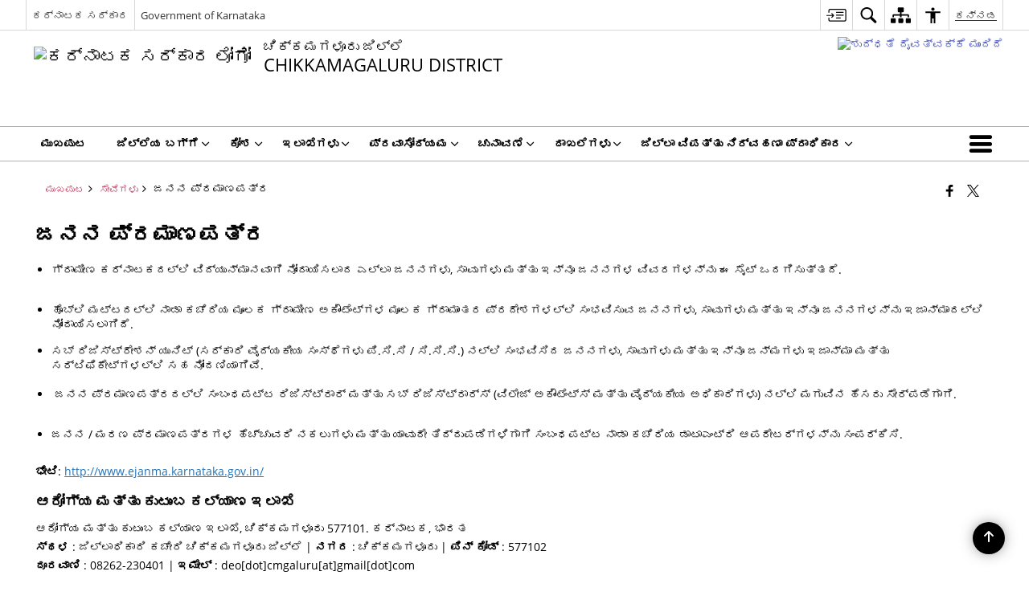

--- FILE ---
content_type: text/html; charset=UTF-8
request_url: https://chikkamagaluru.nic.in/service/%E0%B2%9C%E0%B2%A8%E0%B2%A8-%E0%B2%AA%E0%B3%8D%E0%B2%B0%E0%B2%AE%E0%B2%BE%E0%B2%A3%E0%B2%AA%E0%B2%A4%E0%B3%8D%E0%B2%B0/
body_size: 25444
content:
<!DOCTYPE html>
<html lang="kn-IN">

<head>
    <meta charset="UTF-8" />
    <meta http-equiv="X-UA-Compatible" content="IE=edge">
    <meta name="viewport" content="width=device-width, initial-scale=1">
    <title>
        ಜನನ ಪ್ರಮಾಣಪತ್ರ | ಚಿಕ್ಕಮಗಳೂರು ಜಿಲ್ಲೆ, ಕರ್ನಾಟಕ ಸರ್ಕಾರ | ಭಾರತ    </title>
        <link rel="profile" href="http://gmpg.org/xfn/11" />
    
        <meta name='robots' content='max-image-preview:large' />
<link rel="alternate" href="https://chikkamagaluru.nic.in/service/%e0%b2%9c%e0%b2%a8%e0%b2%a8-%e0%b2%aa%e0%b3%8d%e0%b2%b0%e0%b2%ae%e0%b2%be%e0%b2%a3%e0%b2%aa%e0%b2%a4%e0%b3%8d%e0%b2%b0/" hreflang="kn" />
<link rel="alternate" href="https://chikkamagaluru.nic.in/en/service/birth-certificate/" hreflang="en" />
<meta name="description" content="ಗ್ರಾಮೀಣ ಕರ್ನಾಟಕದಲ್ಲಿ ವಿದ್ಯುನ್ಮಾನವಾಗಿ ನೋಂದಾಯಿಸಲಾದ ಎಲ್ಲಾ ಜನನಗಳು, ಸಾವುಗಳು ಮತ್ತು ಇನ್ನೂ ಜನನಗಳ ವಿವರಗಳನ್ನು ಈ ಸೈಟ್ ಒದಗಿಸುತ್ತದೆ. ಹೊಬ್ಲಿ ಮಟ್ಟದಲ್ಲಿ ನಾಡಾ ಕಚೆರಿಯ ಮೂಲಕ ಗ್ರಾಮೀಣ ಅಕೌಂಟೆಂಟ್ಗಳ ಮೂಲಕ ಗ್ರಾಮಾಂತರ ಪ್ರದೇಶಗಳಲ್ಲಿ ಸಂಭವಿಸುವ ಜನನಗಳು, ಸಾವುಗಳು ಮತ್ತು ಇನ್ನೂ ಜನನಗಳನ್ನು ಇಜಾನ್ಮಾದಲ್ಲಿ ನೋಂದಾಯಿಸಲಾಗಿದೆ. ಸಬ್ ರಿಜಿಸ್ಟ್ರೇಶನ್ ಯುನಿಟ್ (ಸರ್ಕಾರಿ ವೈದ್ಯಕೀಯ ಸಂಸ್ಥೆಗಳು ಪಿ.ಸಿ.ಸಿ / ಸಿ.ಸಿ.ಸಿ.) ನಲ್ಲಿ ಸಂಭವಿಸಿದ ಜನನಗಳು, ಸಾವುಗಳು ಮತ್ತು ಇನ್ನೂ ಜನ್ಮಗಳು ಇಜಾನ್ಮಾ ಮತ್ತು ಸರ್ಟಿಫಿಕೇಟ್ಗಳಲ್ಲಿ ಸಹ ನೋಂದಣಿಯಾಗಿವೆ.  ಜನನ ಪ್ರಮಾಣಪತ್ರದಲ್ಲಿ [&hellip;]" />
<meta name="keywords" content="ಜನನ ಪ್ರಮಾಣಪತ್ರ, ಜನನ, ಪ್ರಮಾಣಪತ್ರ" />
<style id='wp-img-auto-sizes-contain-inline-css'>
img:is([sizes=auto i],[sizes^="auto," i]){contain-intrinsic-size:3000px 1500px}
/*# sourceURL=wp-img-auto-sizes-contain-inline-css */
</style>
<style id='wp-emoji-styles-inline-css'>

	img.wp-smiley, img.emoji {
		display: inline !important;
		border: none !important;
		box-shadow: none !important;
		height: 1em !important;
		width: 1em !important;
		margin: 0 0.07em !important;
		vertical-align: -0.1em !important;
		background: none !important;
		padding: 0 !important;
	}
/*# sourceURL=wp-emoji-styles-inline-css */
</style>
<style id='wp-block-library-inline-css'>
:root{--wp-block-synced-color:#7a00df;--wp-block-synced-color--rgb:122,0,223;--wp-bound-block-color:var(--wp-block-synced-color);--wp-editor-canvas-background:#ddd;--wp-admin-theme-color:#007cba;--wp-admin-theme-color--rgb:0,124,186;--wp-admin-theme-color-darker-10:#006ba1;--wp-admin-theme-color-darker-10--rgb:0,107,160.5;--wp-admin-theme-color-darker-20:#005a87;--wp-admin-theme-color-darker-20--rgb:0,90,135;--wp-admin-border-width-focus:2px}@media (min-resolution:192dpi){:root{--wp-admin-border-width-focus:1.5px}}.wp-element-button{cursor:pointer}:root .has-very-light-gray-background-color{background-color:#eee}:root .has-very-dark-gray-background-color{background-color:#313131}:root .has-very-light-gray-color{color:#eee}:root .has-very-dark-gray-color{color:#313131}:root .has-vivid-green-cyan-to-vivid-cyan-blue-gradient-background{background:linear-gradient(135deg,#00d084,#0693e3)}:root .has-purple-crush-gradient-background{background:linear-gradient(135deg,#34e2e4,#4721fb 50%,#ab1dfe)}:root .has-hazy-dawn-gradient-background{background:linear-gradient(135deg,#faaca8,#dad0ec)}:root .has-subdued-olive-gradient-background{background:linear-gradient(135deg,#fafae1,#67a671)}:root .has-atomic-cream-gradient-background{background:linear-gradient(135deg,#fdd79a,#004a59)}:root .has-nightshade-gradient-background{background:linear-gradient(135deg,#330968,#31cdcf)}:root .has-midnight-gradient-background{background:linear-gradient(135deg,#020381,#2874fc)}:root{--wp--preset--font-size--normal:16px;--wp--preset--font-size--huge:42px}.has-regular-font-size{font-size:1em}.has-larger-font-size{font-size:2.625em}.has-normal-font-size{font-size:var(--wp--preset--font-size--normal)}.has-huge-font-size{font-size:var(--wp--preset--font-size--huge)}.has-text-align-center{text-align:center}.has-text-align-left{text-align:left}.has-text-align-right{text-align:right}.has-fit-text{white-space:nowrap!important}#end-resizable-editor-section{display:none}.aligncenter{clear:both}.items-justified-left{justify-content:flex-start}.items-justified-center{justify-content:center}.items-justified-right{justify-content:flex-end}.items-justified-space-between{justify-content:space-between}.screen-reader-text{border:0;clip-path:inset(50%);height:1px;margin:-1px;overflow:hidden;padding:0;position:absolute;width:1px;word-wrap:normal!important}.screen-reader-text:focus{background-color:#ddd;clip-path:none;color:#444;display:block;font-size:1em;height:auto;left:5px;line-height:normal;padding:15px 23px 14px;text-decoration:none;top:5px;width:auto;z-index:100000}html :where(.has-border-color){border-style:solid}html :where([style*=border-top-color]){border-top-style:solid}html :where([style*=border-right-color]){border-right-style:solid}html :where([style*=border-bottom-color]){border-bottom-style:solid}html :where([style*=border-left-color]){border-left-style:solid}html :where([style*=border-width]){border-style:solid}html :where([style*=border-top-width]){border-top-style:solid}html :where([style*=border-right-width]){border-right-style:solid}html :where([style*=border-bottom-width]){border-bottom-style:solid}html :where([style*=border-left-width]){border-left-style:solid}html :where(img[class*=wp-image-]){height:auto;max-width:100%}:where(figure){margin:0 0 1em}html :where(.is-position-sticky){--wp-admin--admin-bar--position-offset:var(--wp-admin--admin-bar--height,0px)}@media screen and (max-width:600px){html :where(.is-position-sticky){--wp-admin--admin-bar--position-offset:0px}}

/*# sourceURL=wp-block-library-inline-css */
</style><style id='global-styles-inline-css'>
:root{--wp--preset--aspect-ratio--square: 1;--wp--preset--aspect-ratio--4-3: 4/3;--wp--preset--aspect-ratio--3-4: 3/4;--wp--preset--aspect-ratio--3-2: 3/2;--wp--preset--aspect-ratio--2-3: 2/3;--wp--preset--aspect-ratio--16-9: 16/9;--wp--preset--aspect-ratio--9-16: 9/16;--wp--preset--color--black: #000000;--wp--preset--color--cyan-bluish-gray: #abb8c3;--wp--preset--color--white: #ffffff;--wp--preset--color--pale-pink: #f78da7;--wp--preset--color--vivid-red: #cf2e2e;--wp--preset--color--luminous-vivid-orange: #ff6900;--wp--preset--color--luminous-vivid-amber: #fcb900;--wp--preset--color--light-green-cyan: #7bdcb5;--wp--preset--color--vivid-green-cyan: #00d084;--wp--preset--color--pale-cyan-blue: #8ed1fc;--wp--preset--color--vivid-cyan-blue: #0693e3;--wp--preset--color--vivid-purple: #9b51e0;--wp--preset--gradient--vivid-cyan-blue-to-vivid-purple: linear-gradient(135deg,rgb(6,147,227) 0%,rgb(155,81,224) 100%);--wp--preset--gradient--light-green-cyan-to-vivid-green-cyan: linear-gradient(135deg,rgb(122,220,180) 0%,rgb(0,208,130) 100%);--wp--preset--gradient--luminous-vivid-amber-to-luminous-vivid-orange: linear-gradient(135deg,rgb(252,185,0) 0%,rgb(255,105,0) 100%);--wp--preset--gradient--luminous-vivid-orange-to-vivid-red: linear-gradient(135deg,rgb(255,105,0) 0%,rgb(207,46,46) 100%);--wp--preset--gradient--very-light-gray-to-cyan-bluish-gray: linear-gradient(135deg,rgb(238,238,238) 0%,rgb(169,184,195) 100%);--wp--preset--gradient--cool-to-warm-spectrum: linear-gradient(135deg,rgb(74,234,220) 0%,rgb(151,120,209) 20%,rgb(207,42,186) 40%,rgb(238,44,130) 60%,rgb(251,105,98) 80%,rgb(254,248,76) 100%);--wp--preset--gradient--blush-light-purple: linear-gradient(135deg,rgb(255,206,236) 0%,rgb(152,150,240) 100%);--wp--preset--gradient--blush-bordeaux: linear-gradient(135deg,rgb(254,205,165) 0%,rgb(254,45,45) 50%,rgb(107,0,62) 100%);--wp--preset--gradient--luminous-dusk: linear-gradient(135deg,rgb(255,203,112) 0%,rgb(199,81,192) 50%,rgb(65,88,208) 100%);--wp--preset--gradient--pale-ocean: linear-gradient(135deg,rgb(255,245,203) 0%,rgb(182,227,212) 50%,rgb(51,167,181) 100%);--wp--preset--gradient--electric-grass: linear-gradient(135deg,rgb(202,248,128) 0%,rgb(113,206,126) 100%);--wp--preset--gradient--midnight: linear-gradient(135deg,rgb(2,3,129) 0%,rgb(40,116,252) 100%);--wp--preset--font-size--small: 13px;--wp--preset--font-size--medium: 20px;--wp--preset--font-size--large: 36px;--wp--preset--font-size--x-large: 42px;--wp--preset--spacing--20: 0.44rem;--wp--preset--spacing--30: 0.67rem;--wp--preset--spacing--40: 1rem;--wp--preset--spacing--50: 1.5rem;--wp--preset--spacing--60: 2.25rem;--wp--preset--spacing--70: 3.38rem;--wp--preset--spacing--80: 5.06rem;--wp--preset--shadow--natural: 6px 6px 9px rgba(0, 0, 0, 0.2);--wp--preset--shadow--deep: 12px 12px 50px rgba(0, 0, 0, 0.4);--wp--preset--shadow--sharp: 6px 6px 0px rgba(0, 0, 0, 0.2);--wp--preset--shadow--outlined: 6px 6px 0px -3px rgb(255, 255, 255), 6px 6px rgb(0, 0, 0);--wp--preset--shadow--crisp: 6px 6px 0px rgb(0, 0, 0);}:where(.is-layout-flex){gap: 0.5em;}:where(.is-layout-grid){gap: 0.5em;}body .is-layout-flex{display: flex;}.is-layout-flex{flex-wrap: wrap;align-items: center;}.is-layout-flex > :is(*, div){margin: 0;}body .is-layout-grid{display: grid;}.is-layout-grid > :is(*, div){margin: 0;}:where(.wp-block-columns.is-layout-flex){gap: 2em;}:where(.wp-block-columns.is-layout-grid){gap: 2em;}:where(.wp-block-post-template.is-layout-flex){gap: 1.25em;}:where(.wp-block-post-template.is-layout-grid){gap: 1.25em;}.has-black-color{color: var(--wp--preset--color--black) !important;}.has-cyan-bluish-gray-color{color: var(--wp--preset--color--cyan-bluish-gray) !important;}.has-white-color{color: var(--wp--preset--color--white) !important;}.has-pale-pink-color{color: var(--wp--preset--color--pale-pink) !important;}.has-vivid-red-color{color: var(--wp--preset--color--vivid-red) !important;}.has-luminous-vivid-orange-color{color: var(--wp--preset--color--luminous-vivid-orange) !important;}.has-luminous-vivid-amber-color{color: var(--wp--preset--color--luminous-vivid-amber) !important;}.has-light-green-cyan-color{color: var(--wp--preset--color--light-green-cyan) !important;}.has-vivid-green-cyan-color{color: var(--wp--preset--color--vivid-green-cyan) !important;}.has-pale-cyan-blue-color{color: var(--wp--preset--color--pale-cyan-blue) !important;}.has-vivid-cyan-blue-color{color: var(--wp--preset--color--vivid-cyan-blue) !important;}.has-vivid-purple-color{color: var(--wp--preset--color--vivid-purple) !important;}.has-black-background-color{background-color: var(--wp--preset--color--black) !important;}.has-cyan-bluish-gray-background-color{background-color: var(--wp--preset--color--cyan-bluish-gray) !important;}.has-white-background-color{background-color: var(--wp--preset--color--white) !important;}.has-pale-pink-background-color{background-color: var(--wp--preset--color--pale-pink) !important;}.has-vivid-red-background-color{background-color: var(--wp--preset--color--vivid-red) !important;}.has-luminous-vivid-orange-background-color{background-color: var(--wp--preset--color--luminous-vivid-orange) !important;}.has-luminous-vivid-amber-background-color{background-color: var(--wp--preset--color--luminous-vivid-amber) !important;}.has-light-green-cyan-background-color{background-color: var(--wp--preset--color--light-green-cyan) !important;}.has-vivid-green-cyan-background-color{background-color: var(--wp--preset--color--vivid-green-cyan) !important;}.has-pale-cyan-blue-background-color{background-color: var(--wp--preset--color--pale-cyan-blue) !important;}.has-vivid-cyan-blue-background-color{background-color: var(--wp--preset--color--vivid-cyan-blue) !important;}.has-vivid-purple-background-color{background-color: var(--wp--preset--color--vivid-purple) !important;}.has-black-border-color{border-color: var(--wp--preset--color--black) !important;}.has-cyan-bluish-gray-border-color{border-color: var(--wp--preset--color--cyan-bluish-gray) !important;}.has-white-border-color{border-color: var(--wp--preset--color--white) !important;}.has-pale-pink-border-color{border-color: var(--wp--preset--color--pale-pink) !important;}.has-vivid-red-border-color{border-color: var(--wp--preset--color--vivid-red) !important;}.has-luminous-vivid-orange-border-color{border-color: var(--wp--preset--color--luminous-vivid-orange) !important;}.has-luminous-vivid-amber-border-color{border-color: var(--wp--preset--color--luminous-vivid-amber) !important;}.has-light-green-cyan-border-color{border-color: var(--wp--preset--color--light-green-cyan) !important;}.has-vivid-green-cyan-border-color{border-color: var(--wp--preset--color--vivid-green-cyan) !important;}.has-pale-cyan-blue-border-color{border-color: var(--wp--preset--color--pale-cyan-blue) !important;}.has-vivid-cyan-blue-border-color{border-color: var(--wp--preset--color--vivid-cyan-blue) !important;}.has-vivid-purple-border-color{border-color: var(--wp--preset--color--vivid-purple) !important;}.has-vivid-cyan-blue-to-vivid-purple-gradient-background{background: var(--wp--preset--gradient--vivid-cyan-blue-to-vivid-purple) !important;}.has-light-green-cyan-to-vivid-green-cyan-gradient-background{background: var(--wp--preset--gradient--light-green-cyan-to-vivid-green-cyan) !important;}.has-luminous-vivid-amber-to-luminous-vivid-orange-gradient-background{background: var(--wp--preset--gradient--luminous-vivid-amber-to-luminous-vivid-orange) !important;}.has-luminous-vivid-orange-to-vivid-red-gradient-background{background: var(--wp--preset--gradient--luminous-vivid-orange-to-vivid-red) !important;}.has-very-light-gray-to-cyan-bluish-gray-gradient-background{background: var(--wp--preset--gradient--very-light-gray-to-cyan-bluish-gray) !important;}.has-cool-to-warm-spectrum-gradient-background{background: var(--wp--preset--gradient--cool-to-warm-spectrum) !important;}.has-blush-light-purple-gradient-background{background: var(--wp--preset--gradient--blush-light-purple) !important;}.has-blush-bordeaux-gradient-background{background: var(--wp--preset--gradient--blush-bordeaux) !important;}.has-luminous-dusk-gradient-background{background: var(--wp--preset--gradient--luminous-dusk) !important;}.has-pale-ocean-gradient-background{background: var(--wp--preset--gradient--pale-ocean) !important;}.has-electric-grass-gradient-background{background: var(--wp--preset--gradient--electric-grass) !important;}.has-midnight-gradient-background{background: var(--wp--preset--gradient--midnight) !important;}.has-small-font-size{font-size: var(--wp--preset--font-size--small) !important;}.has-medium-font-size{font-size: var(--wp--preset--font-size--medium) !important;}.has-large-font-size{font-size: var(--wp--preset--font-size--large) !important;}.has-x-large-font-size{font-size: var(--wp--preset--font-size--x-large) !important;}
/*# sourceURL=global-styles-inline-css */
</style>

<style id='classic-theme-styles-inline-css'>
/*! This file is auto-generated */
.wp-block-button__link{color:#fff;background-color:#32373c;border-radius:9999px;box-shadow:none;text-decoration:none;padding:calc(.667em + 2px) calc(1.333em + 2px);font-size:1.125em}.wp-block-file__button{background:#32373c;color:#fff;text-decoration:none}
/*# sourceURL=/wp-includes/css/classic-themes.min.css */
</style>
<link rel='stylesheet' id='parichay-login-css-css' href='https://chikkamagaluru.nic.in/wp-content/mu-plugins/parichay-sso//css/login.css' media='all' />
<link rel='stylesheet' id='base-css-css' href='https://chikkamagaluru.nic.in/wp-content/themes/district-theme-4/css/base.css' media='all' />
<link rel='stylesheet' id='extra-feature-css-css' href='https://chikkamagaluru.nic.in/wp-content/plugins/common_utility/css/extra.features.css' media='all' />
<link rel='stylesheet' id='contact-form-7-css' href='https://chikkamagaluru.nic.in/wp-content/plugins/contact-form-7/includes/css/styles.css' media='all' />
<link rel='stylesheet' id='sliderhelper-css-css' href='https://chikkamagaluru.nic.in/wp-content/themes/district-theme-4/css/sliderhelper.css' media='all' />
<link rel='stylesheet' id='font-awesome-css' href='https://chikkamagaluru.nic.in/wp-content/plugins/awaas-accessibility/css/font-awesome.css' media='all' />
<link rel='stylesheet' id='extra_css-css' href='https://chikkamagaluru.nic.in/wp-content/plugins/awaas-accessibility/css/extra.css' media='screen' />
<script src="https://chikkamagaluru.nic.in/wp-content/themes/district-theme-4/js/jquery.min.js" id="jquery-core-js"></script>
<script src="https://chikkamagaluru.nic.in/wp-content/themes/district-theme-4/js/jquery-migrate.min.js" id="jquery-migrate-js"></script>
<script src="https://chikkamagaluru.nic.in/wp-content/themes/district-theme-4/js/core.min.js" id="jquery-ui-core-js"></script>
<script src="https://chikkamagaluru.nic.in/wp-content/plugins/awaas-accessibility/js/external.js" id="external-link-js"></script>
<script id="s3waas-accessibility-js-extra">
var S3WaaSAccessibilityParams = {"blogInfoName":"\u0c9a\u0cbf\u0c95\u0ccd\u0c95\u0cae\u0c97\u0cb3\u0cc2\u0cb0\u0cc1 \u0c9c\u0cbf\u0cb2\u0ccd\u0cb2\u0cc6, \u0c95\u0cb0\u0ccd\u0ca8\u0cbe\u0c9f\u0c95 \u0cb8\u0cb0\u0ccd\u0c95\u0cbe\u0cb0","defaultLinkAriaLabel":"\u0cb9\u0cca\u0cb8 \u0c95\u0cbf\u0c9f\u0c95\u0cbf\u0caf\u0cb2\u0ccd\u0cb2\u0cbf \u0ca4\u0cc6\u0cb0\u0cc6\u0ca6\u0cc1\u0c95\u0cca\u0cb3\u0ccd\u0cb3\u0cc1\u0cb5 \u0cac\u0cbe\u0cb9\u0ccd\u0caf \u0cb8\u0cc8\u0c9f\u0ccd","defaultLinkTitle":"\u0cb9\u0cca\u0cb8 \u0c95\u0cbf\u0c9f\u0c95\u0cbf\u0caf\u0cb2\u0ccd\u0cb2\u0cbf \u0ca4\u0cc6\u0cb0\u0cc6\u0ca6\u0cc1\u0c95\u0cca\u0cb3\u0ccd\u0cb3\u0cc1\u0cb5 \u0cac\u0cbe\u0cb9\u0ccd\u0caf \u0cb8\u0cc8\u0c9f\u0ccd","flexNavPrevTitle":"\u0cb9\u0cbf\u0c82\u0ca6\u0cbf\u0ca8\u0ca6\u0cc1","flexNavPlayPauseTitle":"\u0caa\u0ccd\u0cb2\u0cc7 / \u0cb5\u0cbf\u0cb0\u0cbe\u0cae","flexNavNextTitle":"\u0cae\u0cc1\u0c82\u0ca6\u0cc6","ariaLabelDownload":"\u0ca1\u0ccc\u0ca8\u0ccd\u0cb2\u0ccb\u0ca1\u0ccd \u0cae\u0cbe\u0ca1\u0cbf","excludeExternalLinks":"","nameIsRequired":"Name is a required field","nameInvalidError":"The Name entered is invalid. Only alphabets and space are supported.","emailRequired":"Email is a required field","emailInvalidError":"Please enter a valid email address in the format name@example.com","subjectRequired":"Subject is a required field","messageRequired":"Message is a required field","captchaRequired":"Captcha is a required field"};
//# sourceURL=s3waas-accessibility-js-extra
</script>
<script src="https://chikkamagaluru.nic.in/wp-content/plugins/awaas-accessibility/js/accessibility.js" id="s3waas-accessibility-js"></script>
<link rel="canonical" href="https://chikkamagaluru.nic.in/service/%e0%b2%9c%e0%b2%a8%e0%b2%a8-%e0%b2%aa%e0%b3%8d%e0%b2%b0%e0%b2%ae%e0%b2%be%e0%b2%a3%e0%b2%aa%e0%b2%a4%e0%b3%8d%e0%b2%b0/" />
<link rel='shortlink' href='https://chikkamagaluru.nic.in/?p=24711' />
<style>
#map_canvas {
    width: 100%;
    height: 500px;
    border: 2px solid #3872ac;
    position: relative;
}

.markerLoader {
    width: 100px;
    position: absolute;
    top: 50%;
    left: 50%;
    margin-left: -50px;
    margin-top: -50px;
}

.markerLoader img {
    width: 100%;
}

.googleMarkerOptions {
    width: 500px;
    float: right;
    margin-bottom: 15px;
}

.googleMarkerOptions>form {
    display: flex;
    align-items: center;
}

.googleMarkerOptions select {
    height: auto;
    padding: 6px 10px;
    margin: 0 5px;
    border-radius: 4px;
}

.googleMarkerOptions select.radius {
    width: auto;
}

.googleMarkerOptions #utility_type {
    width: 100%;
    margin-left: 0;
}

.googleMarkerOptions>form .btn {
    border-radius: 4px;
    margin-right: 0;
}

.googleMarkerOptions>form .btn:focus {
    outline: none;
}

.googleMarkerOptions>form .nearby-img {
    width: 40px;
    margin-right: 10px;
}

.googleMapMarker {
    display: inline-block;
    width: 100%;
}

body.contrast .googleMapMarkerInfoHOlder {
    background: #000;
    padding: 8px 14px 54px;
}

.googleMapMarkerLocationList {
    margin-top: 25px;
}

.googleMapMarkerLocationList ul {
    display: grid;
    grid-template-columns: repeat(4, 1fr);
    grid-gap: 20px;
    padding: 0;
    word-break: break-word;
}

.googleMapMarkerLocationList li {
    list-style: none;
    padding: 12px;
    box-shadow: 0 0 10px 0 rgba(0, 0, 0, 0.25);
}

/*
                .googleMapMarkerLocationList li:nth-child(7n-2), .googleMapMarkerLocationList li:nth-child(7n-1), .googleMapMarkerLocationList li:nth-child(7n){grid-column: span 4;}
        */
@media screen and (max-width: 1199px) {
    .googleMapMarkerLocationList ul {
        grid-template-columns: repeat(3, 1fr);
    }
}

@media screen and (max-width: 992px) {
    .googleMapMarkerLocationList ul {
        grid-template-columns: repeat(2, 1fr);
    }
}

@media screen and (max-width: 575px) {
    .googleMapMarkerLocationList ul {
        grid-template-columns: repeat(1, 1fr);
    }
}

@media screen and (max-width: 640px) {
    .googleMarkerOptions {
        width: 100%;
    }

    .googleMarkerOptions>form {
        display: block;
        text-align: center;
    }

    .googleMarkerOptions #utility_type {
        width: 100%;
    }

    .googleMarkerOptions>form .nearby-img {
        display: none;
    }

    .googleMarkerOptions select.radius {
        margin: 10px 0;
    }

    .googleMarkerOptions>form .btn {
        font-size: 1.1em;
    }
}
</style>
    <noscript>
        <style>
            #topBar #accessibility ul li .goiSearch, #topBar1 #accessibility ul li .goiSearch{ visibility: visible;}
            #topBar #accessibility ul li .socialIcons ul, #topBar1 #accessibility ul li .socialIcons ul { background: #fff !important;}
            #topBar #accessibility ul li .goiSearch, #topBar1 #accessibility ul li .goiSearch{ right: 0; left: inherit;}
            .nav li a:focus > ul { left: 0; opacity: 0.99;}
            .show-focus-outlines a:focus, .show-focus-outlines button:focus, .show-focus-outlines .carasoleflex-wrap .flexslider .slides > li a:focus, 
            .show-focus-outlines .flexslider .slides>li a:focus
            { outline: 3px solid #d64000 !important;}
            .flexslider .slides>li { display:block;}
            .nav li.active > a, .nav li > a:hover, .nav li > a:focus, .nav ul li a:hover,
            .mva7-thc-activetheme-district-theme-13 .nav li:hover > a, .mva7-thc-activetheme-district-theme-13 .nav li.active > a, .home-13 .nav li:hover > a, .home-13 .nav li.active > a{color:#ffffff;}
            .nav li:hover > a{ border-top:none; color:#ffffff;}
            .nav li.active > a{ border:0;}
            .nav ul{ opacity:1; left:0; position:static !important; width:auto; border:0;}
            .nav li{ position:static !important; display:block; float:none; border:0 !important;}
            .nav li>a { float:none; display:block; background-color:rgba(146,38,4,0.75) !important; color:#ffffff; margin:0; padding:12px 20px !important; border-radius:0; border-bottom:1px solid #ffffff !important; position:static !important; border-top:0; font-size:14px !important;}
            .nav ul.sub-menu li >a{ background-color:rgba(146,38,4,1); font-size:12px !important;}
            ul li .socialIcons{ visibility:visible !important;}
            .mva7-thc-activetheme-district-theme .nav li > a,
            .mva7-thc-activetheme-district-theme .nav li.active > a{ background-color:#9e6b22 !important;}
            .mva7-thc-activetheme-district-theme .nav ul.sub-menu li >a{ background-color:#f3b45b !important;}

            .mva7-thc-activetheme-district-theme-2 .menuWrapper,
            .mva7-thc-activetheme-district-theme-6 .menuWrapper,
            .mva7-thc-activetheme-district-theme-7 .menuWrapper,
            .mva7-thc-activetheme-district-theme-8 .menuWrapper,
            .mva7-thc-activetheme-district-theme-9 .menuWrapper,
            .mva7-thc-activetheme-district-theme-10 .menuWrapper,
            .mva7-thc-activetheme-district-theme-11 .menuWrapper,
            .mva7-thc-activetheme-district-theme-13 .menuWrapper,
            .mva7-thc-activetheme-district-theme-14 .menuWrapper,
            .mva7-thc-activetheme-district-theme-15 .menuWrapper{ background-color:#ffffff;}

            .mva7-thc-activetheme-district-theme-2 .nav li > a,
            .mva7-thc-activetheme-district-theme-2 .nav li.active > a{ background-color:rgba(63,77,184,0.75) !important;}
            .mva7-thc-activetheme-district-theme-2 .nav ul.sub-menu li >a{ background-color:rgba(63,77,184,1) !important;}

            .mva7-thc-activetheme-district-theme-3 .nav li > a,
            .mva7-thc-activetheme-district-theme-3 .nav li.active > a,
            .mva7-thc-activetheme-district-theme-5 .nav li > a,
            .mva7-thc-activetheme-district-theme-5 .nav li.active > a{ background-color:rgba(212,60,60,0.75) !important;}
            .mva7-thc-activetheme-district-theme-3 .nav ul.sub-menu li >a,
            .mva7-thc-activetheme-district-theme-5 .nav ul.sub-menu li >a{ background-color:rgba(212,60,60,1) !important;}

            .mva7-thc-activetheme-district-theme-4 .nav li > a,
            .mva7-thc-activetheme-district-theme-4 .nav li.active > a{ background-color:rgba(184,48,88,0.75) !important;}
            .mva7-thc-activetheme-district-theme-4 .nav ul.sub-menu li >a{ background-color:rgba(184,48,88,1) !important;}

            .mva7-thc-activetheme-district-theme-6 .nav li > a,
            .mva7-thc-activetheme-district-theme-6 .nav li.active > a{ background-color:rgba(16,91,122,0.75) !important;}
            .mva7-thc-activetheme-district-theme-6 .nav ul.sub-menu li >a{ background-color:rgba(16,91,122,1) !important;}

            .mva7-thc-activetheme-district-theme-7 .nav li > a,
            .mva7-thc-activetheme-district-theme-7 .nav li.active > a{ background-color:rgba(2,20,80,0.75) !important;}
            .mva7-thc-activetheme-district-theme-7 .nav ul.sub-menu li >a{ background-color:rgba(2,20,80,1) !important;}

            .mva7-thc-activetheme-district-theme-8 .nav li > a,
            .mva7-thc-activetheme-district-theme-8 .nav li.active > a{ background-color:rgba(0,144,145,0.65) !important;}
            .mva7-thc-activetheme-district-theme-8 .nav ul.sub-menu li >a{ background-color:rgba(0,144,145,1) !important;}

            .mva7-thc-activetheme-district-theme-9 .nav li > a,
            .mva7-thc-activetheme-district-theme-9 .nav li.active > a{ background-color:rgba(60,125,20,0.75) !important;}
            .mva7-thc-activetheme-district-theme-9 .nav ul.sub-menu li >a{ background-color:rgba(60,125,20,1) !important;}

            .mva7-thc-activetheme-district-theme-10 .nav li > a,
            .mva7-thc-activetheme-district-theme-10 .nav li.active > a{ background-color:rgba(233,13,65,0.70) !important;}
            .mva7-thc-activetheme-district-theme-10 .nav ul.sub-menu li >a{ background-color:rgba(233,13,65,1) !important;}

            .mva7-thc-activetheme-district-theme-11 .nav li > a,
            .mva7-thc-activetheme-district-theme-11 .nav li.active > a{ background-color:rgba(104,57,127,0.75) !important;}
            .mva7-thc-activetheme-district-theme-11 .nav ul.sub-menu li >a{ background-color:rgba(104,57,127,1) !important;}

            .mva7-thc-activetheme-district-theme-13 .nav li > a,
            .mva7-thc-activetheme-district-theme-13 .nav li.active > a{ background-color:rgba(0,0,0,0.75) !important;}
            .mva7-thc-activetheme-district-theme-13 .nav ul.sub-menu li >a{ background-color:rgba(0,0,0,1) !important;}

            .mva7-thc-activetheme-district-theme-14 .nav li > a,
            .mva7-thc-activetheme-district-theme-14 .nav li.active > a{ background-color:rgba(0,120,175,0.75) !important;}
            .mva7-thc-activetheme-district-theme-14 .nav ul.sub-menu li >a{ background-color:rgba(0,120,175,1) !important;}

            .mva7-thc-activetheme-district-theme-15 .nav li > a,
            .mva7-thc-activetheme-district-theme-15 .nav li.active > a{ background-color:rgba(150,86,104,0.75) !important;}
            .mva7-thc-activetheme-district-theme-15 .nav ul.sub-menu li >a{ background-color:rgba(150,86,104,1) !important;}y

                                                                                                                                /*for high contrast css*/
                                                                                                                            .contrast #topBar #accessibility ul li .socialIcons ul, .contrast #topBar1 #accessibility ul li .socialIcons ul,
                                                                                                                            .contrast .nav li>a, .contrast .nav ul.sub-menu li >a,
                                                                                                                            .contrast.mva7-thc-activetheme-district-theme .nav li.active > a,
                                                                                                                            .contrast.mva7-thc-activetheme-district-theme .nav ul.sub-menu li >a,
                                                                                                                            .contrast.mva7-thc-activetheme-district-theme-2 .menuWrapper,
                                                                                                                            .contrast.mva7-thc-activetheme-district-theme-6 .menuWrapper,
                                                                                                                            .contrast.mva7-thc-activetheme-district-theme-7 .menuWrapper,
                                                                                                                            .contrast.mva7-thc-activetheme-district-theme-8 .menuWrapper,
                                                                                                                            .contrast.mva7-thc-activetheme-district-theme-9 .menuWrapper,
                                                                                                                            .contrast.mva7-thc-activetheme-district-theme-10 .menuWrapper,
                                                                                                                            .contrast.mva7-thc-activetheme-district-theme-11 .menuWrapper,
                                                                                                                            .contrast.mva7-thc-activetheme-district-theme-13 .menuWrapper,
                                                                                                                            .contrast.mva7-thc-activetheme-district-theme-14 .menuWrapper,
                                                                                                                            .contrast.mva7-thc-activetheme-district-theme-15 .menuWrapper,
                                                                                                                            .contrast.mva7-thc-activetheme-district-theme-2 .nav li > a,
                                                                                                                            .contrast.mva7-thc-activetheme-district-theme-2 .nav li.active > a,
                                                                                                                            .contrast.mva7-thc-activetheme-district-theme-2 .nav ul.sub-menu li >a,
                                                                                                                            .contrast.mva7-thc-activetheme-district-theme-3 .nav li > a,
                                                                                                                            .contrast.mva7-thc-activetheme-district-theme-3 .nav li.active > a,
                                                                                                                            .contrast.mva7-thc-activetheme-district-theme-5 .nav li > a,
                                                                                                                            .contrast.mva7-thc-activetheme-district-theme-5 .nav li.active > a,
                                                                                                                            .contrast.mva7-thc-activetheme-district-theme-3 .nav ul.sub-menu li >a,
                                                                                                                            .contrast.mva7-thc-activetheme-district-theme-5 .nav ul.sub-menu li >a,
                                                                                                                            .contrast.mva7-thc-activetheme-district-theme-4 .nav li > a,
                                                                                                                            .contrast.mva7-thc-activetheme-district-theme-4 .nav li.active > a,
                                                                                                                            .contrast.mva7-thc-activetheme-district-theme-4 .nav ul.sub-menu li >a,
                                                                                                                            .contrast.mva7-thc-activetheme-district-theme-6 .nav li > a,
                                                                                                                            .contrast.mva7-thc-activetheme-district-theme-6 .nav li.active > a,
                                                                                                                            .contrast.mva7-thc-activetheme-district-theme-6 .nav ul.sub-menu li >a,
                                                                                                                            .contrast.mva7-thc-activetheme-district-theme-7 .nav li > a,
                                                                                                                            .contrast.mva7-thc-activetheme-district-theme-7 .nav li.active > a,
                                                                                                                            .contrast.mva7-thc-activetheme-district-theme-7 .nav ul.sub-menu li >a,
                                                                                                                            .contrast.mva7-thc-activetheme-district-theme-8 .nav li > a,
                                                                                                                            .contrast.mva7-thc-activetheme-district-theme-8 .nav li.active > a,
                                                                                                                            .contrast.mva7-thc-activetheme-district-theme-8 .nav ul.sub-menu li >a,
                                                                                                                            .contrast.mva7-thc-activetheme-district-theme-9 .nav li > a,
                                                                                                                            .contrast.mva7-thc-activetheme-district-theme-9 .nav li.active > a,
                                                                                                                            .contrast.mva7-thc-activetheme-district-theme-9 .nav ul.sub-menu li >a,
                                                                                                                            .contrast.mva7-thc-activetheme-district-theme-10 .nav li > a,
                                                                                                                            .contrast.mva7-thc-activetheme-district-theme-10 .nav li.active > a,
                                                                                                                            .contrast.mva7-thc-activetheme-district-theme-10 .nav ul.sub-menu li >a,
                                                                                                                            .contrast.mva7-thc-activetheme-district-theme-11 .nav li > a,
                                                                                                                            .contrast.mva7-thc-activetheme-district-theme-11 .nav li.active > a,
                                                                                                                            .contrast.mva7-thc-activetheme-district-theme-11 .nav ul.sub-menu li >a,
                                                                                                                            .contrast.mva7-thc-activetheme-district-theme-13 .nav li > a,
                                                                                                                            .contrast.mva7-thc-activetheme-district-theme-13 .nav li.active > a,
                                                                                                                            .contrast.mva7-thc-activetheme-district-theme-13 .nav ul.sub-menu li >a,
                                                                                                                            .contrast.mva7-thc-activetheme-district-theme-14 .nav li > a,
                                                                                                                            .contrast.mva7-thc-activetheme-district-theme-14 .nav li.active > a,
                                                                                                                            .contrast.mva7-thc-activetheme-district-theme-14 .nav ul.sub-menu li >a,
                                                                                                                            .contrast.mva7-thc-activetheme-district-theme-15 .nav li > a,
                                                                                                                            .contrast.mva7-thc-activetheme-district-theme-15 .nav li.active > a,
                                                                                                                            .contrast.mva7-thc-activetheme-district-theme-15 .nav ul.sub-menu li >a,
                                                                                                                            body.contrast
                                                                                                                            { background-color:#000 !important;}
            .contrast a, .contrast .socialIcons.select-lang a{ color:#ffff00 !important;}
            body.contrast, .contrast p, .contrast div, .contrast table{ color: #fff !important}
        </style>
    </noscript>
    <meta name="generator" content="Powered by WPBakery Page Builder - drag and drop page builder for WordPress."/>
<link rel="icon" href="https://cdn.s3waas.gov.in/s367d96d458abdef21792e6d8e590244e7/uploads/cropped-2018100982-1-32x32.png" sizes="32x32" />
<link rel="icon" href="https://cdn.s3waas.gov.in/s367d96d458abdef21792e6d8e590244e7/uploads/cropped-2018100982-1-192x192.png" sizes="192x192" />
<link rel="apple-touch-icon" href="https://cdn.s3waas.gov.in/s367d96d458abdef21792e6d8e590244e7/uploads/cropped-2018100982-1-180x180.png" />
<meta name="msapplication-TileImage" content="https://cdn.s3waas.gov.in/s367d96d458abdef21792e6d8e590244e7/uploads/cropped-2018100982-1-270x270.png" />
<noscript><style> .wpb_animate_when_almost_visible { opacity: 1; }</style></noscript>    <!-- HTML5 shim and Respond.js for IE8 support of HTML5 elements and media queries -->
    <!-- WARNING: Respond.js doesn't work if you view the page via file:// -->
    <!--[if lt IE 9]>
      <script src="https://chikkamagaluru.nic.in/wp-content/themes/district-theme-4/js/html5shiv.min.js"></script>
      <script src="https://chikkamagaluru.nic.in/wp-content/themes/district-theme-4/js/respond.min.js"></script>
    <![endif]-->
    <script>
    var ajaxurl = "https://chikkamagaluru.nic.in/wp-admin/admin-ajax.php";
    </script>
</head>

<body class="wp-singular service-template-default single single-service postid-24711 wp-theme-district-theme-4 mva7-thc-activetheme-district-theme-4 lang-kn wpb-js-composer js-comp-ver-6.13.0 vc_responsive">
        <!--<header id="mainHeader">-->
    <header>
        <section id="topBar" class="wrapper make-accessible-header">
            <div class="container">
                <div id="accessibility">
                    <div class="push-right">
                        <nav id="accessibility-menu"  aria-label="Primary">
                            <ul id="accessibilityMenu" class="clearfix" aria-label="Topbar menu" >
                                <li><a href="#SkipContent" class="skip-to-content" title="ಮುಖ್ಯ ವಿಷಯಕ್ಕೆ ತೆರಳಿ">
                                        <svg width="32" height="24" viewBox="0 0 40 27" fill="#000"
                                            xmlns="http://www.w3.org/2000/svg">
                                            <path
                                                d="M35.7451 0.628906C35.9372 0.628906 36.1614 0.628619 36.3535 0.661133C36.6739 0.693692 36.9949 0.75941 37.2832 0.889648C37.9558 1.15014 38.5006 1.57357 38.917 2.12695C39.2052 2.48504 39.4295 2.90824 39.5576 3.39648C39.6216 3.62421 39.6857 3.81945 39.7178 4.01465V22.7041C39.6537 22.8994 39.6216 23.0948 39.5576 23.29C39.4295 23.7459 39.2053 24.2024 38.917 24.5605C38.5006 25.1139 37.9238 25.5374 37.2832 25.7979C36.9949 25.8955 36.6739 25.9928 36.3535 26.0254C36.1614 26.0579 35.9373 26.0576 35.7451 26.0576H7.80762C5.50113 26.0574 3.83496 24.3646 3.83496 22.0205V19.1875C3.83508 18.6341 4.12402 18.2113 4.60449 18.0811C5.30927 17.8858 5.91797 18.4068 5.91797 19.2207V22.0205C5.91797 23.1925 6.62249 23.9412 7.80762 23.9414H35.6807C36.5135 23.9414 37.155 23.5186 37.4434 22.835C37.5074 22.6071 37.5712 22.3463 37.5713 22.0859V4.60156C37.5713 4.30867 37.5394 4.08034 37.4434 3.85254C37.1871 3.16879 36.5457 2.74512 35.6807 2.74512H7.80762C6.6546 2.7453 5.91808 3.46163 5.91797 4.66602V7.4668C5.91777 8.28044 5.30908 8.80153 4.60449 8.60645C4.12394 8.47621 3.83498 8.05251 3.83496 7.49902V4.66602C3.83509 2.32202 5.50122 0.629121 7.80762 0.628906H35.7451ZM27.6074 17.8203C28.2801 17.8203 28.7606 18.276 28.7607 18.8945C28.7607 19.5457 28.3122 19.9697 27.6074 19.9697H20.0781C19.5338 19.9695 19.0857 19.546 19.0215 19.0254C18.9894 18.4719 19.3419 17.9828 19.8545 17.8525C19.9506 17.8201 20.0788 17.8203 20.1748 17.8203H27.6074ZM10.6592 9.32227C10.7233 9.32227 10.7877 9.35449 10.8838 9.35449C11.108 9.38706 11.2684 9.51727 11.3965 9.64746C11.5246 9.7777 11.6843 9.90882 11.8125 10.0391C11.8766 10.1367 11.9733 10.2344 12.0693 10.332C12.1652 10.4294 12.2293 10.4944 12.3252 10.5918C12.5815 10.8523 12.8064 11.081 13.0947 11.374L13.1582 11.4385C13.4786 11.7315 13.7675 12.0576 14.0879 12.3506C14.1518 12.4156 14.2154 12.4809 14.2793 12.5459C14.3434 12.6436 14.44 12.709 14.5361 12.8066C14.7282 13.0018 14.9202 13.1971 15.1123 13.4248C15.1764 13.5225 15.1769 13.6204 15.209 13.6855V13.75C15.209 13.7825 15.2412 13.7829 15.2412 13.8154V14.0107C15.2114 14.0107 15.2091 14.039 15.209 14.043C15.1769 14.2383 15.0803 14.4342 14.9521 14.5645C14.6639 14.8574 14.4074 15.1182 14.1191 15.4111L13.5752 15.9648C13.2869 16.2579 12.9983 16.5507 12.71 16.8438C12.5498 17.0065 12.3896 17.1693 12.2295 17.332C11.9732 17.5925 11.7163 17.8528 11.46 18.1133L11.4287 18.1455C11.3006 18.2757 11.1717 18.4066 10.9795 18.4717H10.9482C10.9481 18.5022 10.9193 18.5038 10.916 18.5039L10.8838 18.5371H10.499V18.5039C10.4673 18.5038 10.4671 18.4719 10.4355 18.4717C10.4039 18.4396 10.3719 18.4385 10.3711 18.4385C10.1149 18.3733 9.98673 18.1784 9.89062 18.0156C9.76253 17.7553 9.73045 17.495 9.8584 17.2021C9.89044 17.0719 9.98671 16.9733 10.0508 16.9082L10.083 16.876C10.147 16.8109 10.2114 16.7457 10.2754 16.6807C10.3072 16.6484 10.3069 16.6477 10.3389 16.6152C10.4349 16.5176 10.5309 16.4199 10.627 16.3223L10.6592 16.29C10.6911 16.2576 10.7549 16.1929 10.7871 16.1602L11.2363 15.7041C11.2683 15.6716 11.3001 15.6389 11.332 15.6064C11.3961 15.5414 11.4604 15.4762 11.5244 15.4111C11.5565 15.3786 11.6203 15.3128 11.6523 15.2803C11.6843 15.2478 11.7482 15.183 11.7803 15.1504C11.8443 15.0853 11.9086 15.0201 11.9727 14.9551C12.0047 14.9225 12.0373 14.89 12.0693 14.8574H0.887695C0.727657 14.8574 0.567768 14.8573 0.47168 14.7598C0.279453 14.597 0.118763 14.434 0.0546875 14.2061C-0.0733002 13.8481 0.0227193 13.4899 0.342773 13.2295C0.502962 13.0667 0.695846 13.002 0.952148 13.002H12.0693C12.0373 12.9694 11.9735 12.9037 11.9414 12.8711C11.8774 12.806 11.7809 12.7087 11.7168 12.6436C11.6207 12.5459 11.5561 12.4805 11.46 12.3828C11.364 12.2853 11.3001 12.2197 11.2041 12.1221C11.1081 12.057 11.0442 11.992 10.9482 11.8945C10.8842 11.8294 10.8512 11.7966 10.7871 11.7314C10.755 11.6988 10.6911 11.634 10.6592 11.6016C10.4029 11.3411 10.243 11.1452 10.0508 10.9824C9.79471 10.7221 9.69856 10.4621 9.73047 10.1367C9.76251 9.87624 9.89078 9.68038 10.083 9.51758C10.2431 9.38749 10.4351 9.32231 10.6592 9.32227ZM33.2783 12.1875C34.0471 12.1876 34.5272 12.8062 34.335 13.5225C34.2068 13.9457 33.9184 14.2064 33.502 14.2715C33.3739 14.3039 33.2139 14.3037 33.0859 14.3037H20.335C20.2068 14.3037 20.0783 14.304 19.9502 14.2715C19.3736 14.1738 18.9896 13.7175 19.0537 13.1641C19.0859 12.6108 19.5017 12.1877 20.0781 12.1875H33.2783ZM33.2783 6.52246C34.0471 6.5226 34.5272 7.14119 34.335 7.85742C34.2068 8.28048 33.9183 8.54135 33.502 8.60645C33.3739 8.63888 33.2139 8.63867 33.0859 8.63867H20.335C20.2068 8.63867 20.0783 8.639 19.9502 8.60645C19.3736 8.50873 18.9896 8.01995 19.0537 7.49902C19.0857 6.94564 19.5016 6.52265 20.0781 6.52246H33.2783Z">
                                            </path>
                                        </svg>
                                        
                                    </a>
                                </li>
                                <li class="searchbox">
                                    <a href="javascript:void(0);" title="ಸೈಟ್ ಹುಡುಕಾಟ"
                                        aria-label="ಸೈಟ್ ಹುಡುಕಾಟ" role="button"
                                        data-toggle="dropdown">
                                        <svg width="20" height="20" viewBox="0 0 19 19" fill="#000"
                                            xmlns="http://www.w3.org/2000/svg">
                                            <path
                                                d="M4.89648 0.442261C6.22477 -0.036468 7.66305 -0.129147 9.04199 0.176636C10.4208 0.482456 11.6836 1.1733 12.6816 2.16785C13.9109 3.39515 14.6679 5.0133 14.8203 6.73914C14.9727 8.46496 14.51 10.1895 13.5146 11.6112C13.8121 11.6723 14.086 11.8176 14.3018 12.0302L18.5186 16.2245C18.7817 16.5223 18.921 16.9093 18.9082 17.3055C18.8953 17.7016 18.7309 18.078 18.4492 18.3583C18.1674 18.6386 17.7889 18.8016 17.3906 18.8143C16.9923 18.8271 16.604 18.6884 16.3047 18.4266L12.0879 14.2323C11.8739 14.0178 11.7272 13.746 11.666 13.4501C10.5062 14.2526 9.14014 14.7092 7.72852 14.7665C6.31697 14.8238 4.91793 14.48 3.69629 13.7743C2.47461 13.0685 1.48055 12.0301 0.831055 10.7821C0.181702 9.53425 -0.0955811 8.12792 0.0302734 6.72839C0.156225 5.32864 0.680975 3.99322 1.54297 2.87976C2.40495 1.76641 3.56827 0.920971 4.89648 0.442261ZM8.51172 1.98425C7.43661 1.77158 6.3223 1.88146 5.30957 2.29871C4.29688 2.71597 3.4313 3.42244 2.82227 4.32898C2.21321 5.23568 1.8877 6.30197 1.8877 7.39246C1.88772 8.4829 2.21324 9.54926 2.82227 10.4559C3.4313 11.3624 4.29694 12.069 5.30957 12.4862C6.32232 12.9034 7.4366 13.0124 8.51172 12.7997C9.58691 12.587 10.5744 12.062 11.3496 11.2909V11.2899C12.3872 10.2551 12.9697 8.85302 12.9697 7.39148C12.9696 5.9301 12.3871 4.5287 11.3496 3.49402C10.5744 2.72294 9.58692 2.19699 8.51172 1.98425Z">
                                            </path>
                                        </svg>
                                    </a>
                                    <div class="goiSearch">
                                        <form action="https://chikkamagaluru.nic.in/" method="get">
                                            <label for="search" class="hide">ಹುಡುಕಿ</label>
                                                                                        <input type="search"
                                                placeholder="Search here..."
                                                title="ಪಠ್ಯವನ್ನು ನಮೂದಿಸಿ" name="s" id="search"
                                                value="" />
                                                                                        <button type="submit" title="ಹುಡುಕಿ"><small
                                                    class="tcon">ಹುಡುಕಿ</small><span
                                                    class="icon-search" aria-hidden="true"></span></button>
                                        </form>
                                    </div>
                                </li>
                                                                <li>
                                    <a href="https://chikkamagaluru.nic.in/ಸೈಟಿನ-ನಕ್ಷೆ/"
                                        title="ಸೈಟಿನ ನಕ್ಷೆ">
                                        <svg width="28" height="22" viewBox="0 0 28 22" fill="#000"
                                            xmlns="http://www.w3.org/2000/svg">
                                            <path
                                                d="M22.4004 15.125C21.6304 15.125 21 15.7437 21 16.5V20.625C21 21.3821 21.6295 22 22.4004 22H26.5996C27.3705 22 28 21.3821 28 20.625V16.5C28 15.7429 27.3705 15.125 26.5996 15.125H22.4004ZM11.9004 15.125C11.1304 15.125 10.5 15.7437 10.5 16.5V20.625C10.5 21.3821 11.1295 22 11.9004 22H16.0996C16.8705 22 17.5 21.3821 17.5 20.625V16.5C17.5 15.7429 16.8705 15.125 16.0996 15.125H11.9004ZM1.40039 15.125C0.630391 15.125 0 15.7437 0 16.5V20.625C0 21.3821 0.629516 22 1.40039 22H5.59961C6.37048 22 7 21.3821 7 20.625V16.5C7 15.7429 6.37048 15.125 5.59961 15.125H1.40039ZM11.2002 0C10.4293 0 9.7998 0.617891 9.7998 1.375V5.5C9.7998 6.25711 10.4293 6.875 11.2002 6.875H12.9502V9.625H4.12988C3.20244 9.62506 2.4502 10.3688 2.4502 11.2754V13.75H4.5498V11.6875H12.9502V13.75H15.0498V11.6875H23.4502V13.75H25.5498V11.2754C25.5498 10.3688 24.7954 9.62512 23.8711 9.625H15.0498V6.875H16.7998C17.5707 6.875 18.2002 6.25711 18.2002 5.5V1.375C18.2002 0.617891 17.5698 0 16.7998 0H11.2002Z">
                                            </path>
                                        </svg>
                                        <span class="off-css">ಸೈಟ್ ನಕ್ಷೆ</span>
                                    </a>
                                </li>
                                <li>
                                    <a href="javascript:void(0);" title="ಪ್ರವೇಶಿಸುವಿಕೆ ಲಿಂಕ್‌ಗಳು"
                                        aria-label="ಪ್ರವೇಶಿಸುವಿಕೆ ಲಿಂಕ್‌ಗಳು" class="accessible-icon"
                                        role="button" data-toggle="dropdown">
                                        <svg width="22" height="23" viewBox="0 0 22 23" fill="#000"
                                            xmlns="http://www.w3.org/2000/svg">
                                            <path
                                                d="M21.7598 8.37793H14.5859V22.9131H12.1943V16.2041H9.80371V22.9131H7.41211V8.37793H0.238281V6.1416H21.7598V8.37793ZM10.999 0.550781C12.3142 0.55082 13.3906 1.55719 13.3906 2.78711C13.3906 4.01699 12.3142 5.0234 10.999 5.02344C9.68385 5.02344 8.60746 4.01702 8.60742 2.78711C8.60742 1.55716 9.68382 0.550781 10.999 0.550781Z">
                                            </path>
                                        </svg>
                                        <span class="off-css">ಪ್ರವೇಶಿಸುವಿಕೆ ಲಿಂಕ್‌ಗಳು</span>
                                    </a>
                                    <div class="accessiblelinks textSizing"
                                        aria-label="accessiblelinks">
                                        <div class="heading5 text-center" role="heading" aria-level="2">Accessibility
                                            Tools</div>
                                        <fieldset>
                                            <legend>Color Contrast</legend>
                                            <ul aria-label="Color Contrast controls">

                                                <li class="highContrast dark tog-con">
                                                    <button aria-label="ಹೆಚ್ಚಿನ ಕಾಂಟ್ರಾಸ್ಟ್"
                                                        tabindex="0" title="ಹೆಚ್ಚಿನ ಕಾಂಟ್ರಾಸ್ಟ್">
                                                        <svg xmlns="http://www.w3.org/2000/svg" height="24px"
                                                            viewBox="0 -960 960 960" width="24px">
                                                            <path
                                                                d="M480-288.46 531.54-340H620v-88.46L671.54-480 620-531.54V-620h-88.46L480-671.54 428.46-620H340v88.46L288.46-480 340-428.46V-340h88.46L480-288.46Zm0-81.54v-220q45.77 0 77.88 32.12Q590-525.77 590-480q0 45.77-32.12 77.88Q525.77-370 480-370ZM172.31-180Q142-180 121-201q-21-21-21-51.31v-455.38Q100-738 121-759q21-21 51.31-21h615.38Q818-780 839-759q21 21 21 51.31v455.38Q860-222 839-201q-21 21-51.31 21H172.31Zm0-60h615.38q4.62 0 8.46-3.85 3.85-3.84 3.85-8.46v-455.38q0-4.62-3.85-8.46-3.84-3.85-8.46-3.85H172.31q-4.62 0-8.46 3.85-3.85 3.84-3.85 8.46v455.38q0 4.62 3.85 8.46 3.84 3.85 8.46 3.85ZM160-240v-480 480Z">
                                                            </path>
                                                        </svg>
                                                        <span aria-hidden="true">High Contrast</span>
                                                        <span
                                                            class="tcon">ಹೆಚ್ಚಿನ ಕಾಂಟ್ರಾಸ್ಟ್</span></button>
                                                </li>
                                                <li class="highContrast light">
                                                    <button id="highContrast" class="link-selected" tabindex="0"
                                                        aria-label="Normal Contrast - Selected"
                                                        title="Normal Contrast - Selected">
                                                        <svg width="24" height="24" viewBox="0 0 24 24" fill="none"
                                                            xmlns="http://www.w3.org/2000/svg">
                                                            <path
                                                                d="M12 16.7885L13.2885 15.5H15.5V13.2885L16.7885 12L15.5 10.7115V8.5H13.2885L12 7.2115L10.7115 8.5H8.5V10.7115L7.2115 12L8.5 13.2885V15.5H10.7115L12 16.7885ZM4.30775 19.5C3.80258 19.5 3.375 19.325 3.025 18.975C2.675 18.625 2.5 18.1974 2.5 17.6923V6.30775C2.5 5.80258 2.675 5.375 3.025 5.025C3.375 4.675 3.80258 4.5 4.30775 4.5H19.6923C20.1974 4.5 20.625 4.675 20.975 5.025C21.325 5.375 21.5 5.80258 21.5 6.30775V17.6923C21.5 18.1974 21.325 18.625 20.975 18.975C20.625 19.325 20.1974 19.5 19.6923 19.5H4.30775ZM4.30775 18H19.6923C19.7693 18 19.8398 17.9679 19.9038 17.9038C19.9679 17.8398 20 17.7693 20 17.6923V6.30775C20 6.23075 19.9679 6.16025 19.9038 6.09625C19.8398 6.03208 19.7693 6 19.6923 6H4.30775C4.23075 6 4.16025 6.03208 4.09625 6.09625C4.03208 6.16025 4 6.23075 4 6.30775V17.6923C4 17.7693 4.03208 17.8398 4.09625 17.9038C4.16025 17.9679 4.23075 18 4.30775 18Z">
                                                            </path>
                                                            <path
                                                                d="M15 12C15 13.6569 13.6569 15 12 15C10.3431 15 9 13.6569 9 12C9 10.3431 10.3431 9 12 9C13.6569 9 15 10.3431 15 12Z"
                                                                fill="white"></path>
                                                        </svg>
                                                        <span aria-hidden="true">Normal Contrast</span> <span
                                                            class="tcon">Normal Contrast - Selected</span></button>
                                                </li>
                                                <li class="highlight-links">
                                                    <button id="highlightLinks" class="selected-link" tabindex="0"
                                                        aria-label="Highlight Links"
                                                        title="Highlight Links">
                                                        <svg xmlns="http://www.w3.org/2000/svg" height="24px"
                                                            viewBox="0 -960 960 960" width="24px">
                                                            <path
                                                                d="M432.31-298.46H281.54q-75.34 0-128.44-53.1Q100-404.65 100-479.98q0-75.33 53.1-128.44 53.1-53.12 128.44-53.12h150.77v60H281.54q-50.39 0-85.96 35.58Q160-530.38 160-480q0 50.38 35.58 85.96 35.57 35.58 85.96 35.58h150.77v60ZM330-450v-60h300v60H330Zm197.69 151.54v-60h150.77q50.39 0 85.96-35.58Q800-429.62 800-480q0-50.38-35.58-85.96-35.57-35.58-85.96-35.58H527.69v-60h150.77q75.34 0 128.44 53.1Q860-555.35 860-480.02q0 75.33-53.1 128.44-53.1 53.12-128.44 53.12H527.69Z">
                                                            </path>
                                                        </svg>
                                                        <span aria-hidden="true">Highlight Links</span> <span
                                                            class="tcon">Highlight Links - Selected</span></button>
                                                </li>
                                                <li class="invert">
                                                    <button id="invert" tabindex="0"
                                                        aria-label="Invert page colors">
                                                        <svg xmlns="http://www.w3.org/2000/svg" height="24px"
                                                            viewBox="0 -960 960 960" width="24px">
                                                            <path
                                                                d="M480.07-100q-78.84 0-148.21-29.92t-120.68-81.21q-51.31-51.29-81.25-120.63Q100-401.1 100-479.93q0-78.84 29.92-148.21t81.21-120.68q51.29-51.31 120.63-81.25Q401.1-860 479.93-860q78.84 0 148.21 29.92t120.68 81.21q51.31 51.29 81.25 120.63Q860-558.9 860-480.07q0 78.84-29.92 148.21t-81.21 120.68q-51.29 51.31-120.63 81.25Q558.9-100 480.07-100ZM510-161.85q121.31-11.53 205.65-101.42Q800-353.15 800-480t-83.96-216.35q-83.96-89.5-206.04-101.8v636.3Z">
                                                            </path>
                                                        </svg>
                                                        <span aria-hidden="true">Invert</span> <span
                                                            class="tcon">Invert page colors</span></button>
                                                </li>
                                                <li class="saturation">
                                                    <button id="saturation" tabindex="0"
                                                        aria-label="Apply saturation">
                                                        <svg xmlns="http://www.w3.org/2000/svg" height="24px"
                                                            viewBox="0 -960 960 960" width="24px">
                                                            <path
                                                                d="M480-140q-124.92 0-212.46-86.35Q180-312.69 180-435.62q0-62.53 23.66-114.69 23.65-52.15 64.19-93.84L480-852.31l212.15 208.16q40.54 41.69 64.19 94.42Q780-497 780-435.62q0 122.93-87.54 209.27Q604.92-140 480-140Zm0-60v-568L310-600q-35 33-52.5 74.69T240-435.62q0 97 70 166.31T480-200Z">
                                                            </path>
                                                        </svg>
                                                        <span aria-hidden="true">Saturation</span> <span
                                                            class="tcon">Apply saturation</span></button>
                                                </li>
                                            </ul>
                                        </fieldset>

                                        <fieldset>
                                            <legend>Text Size</legend>
                                            <ul aria-label="Font size controls">
                                                <li class="fontSizeEvent"><button tabindex="0"
                                                        data-selected-text="selected"
                                                        data-event-type="increase"
                                                        data-label="ಅಕ್ಷರ ಗಾತ್ರ ಹೆಚ್ಚಿಸಿ"
                                                        aria-label="ಅಕ್ಷರ ಗಾತ್ರ ಹೆಚ್ಚಿಸಿ"
                                                        title="ಅಕ್ಷರ ಗಾತ್ರ ಹೆಚ್ಚಿಸಿ">
                                                        <svg xmlns="http://www.w3.org/2000/svg" height="24px"
                                                            viewBox="0 -960 960 960" width="24px" fill="none">
                                                            <path
                                                                d="m52.31-210 210.77-540h69.23l210.77 540h-72.16l-54.46-144.15H177.38L122.92-210H52.31Zm146.77-204h195.69l-95.2-252h-4.65l-95.84 252Zm528.61 84v-120h-120v-60h120v-120h60v120h120v60h-120v120h-60Z">
                                                            </path>
                                                        </svg>
                                                        <span aria-hidden="true">Font Size Increase</span>
                                                        <span class="off-css">
                                                            ಅಕ್ಷರ ಗಾತ್ರ ಹೆಚ್ಚಿಸಿ</span></button>
                                                </li>
                                                <li class="fontSizeEvent"><button tabindex="0"
                                                        data-selected-text="selected"
                                                        data-event-type="normal"
                                                        data-label="ಸಾಮಾನ್ಯ ಫಾಂಟ್"
                                                        aria-label="Normal Font - Selected"
                                                        title="Normal Font - Selected">
                                                        <svg width="24" height="24" viewBox="0 0 24 24" fill="none"
                                                            xmlns="http://www.w3.org/2000/svg">
                                                            <path
                                                                d="M6 18.75L11.2692 5.25H13L18.2693 18.75H16.4653L15.1038 15.1463H9.12675L7.76525 18.75H6ZM9.66925 13.65H14.5615L12.1845 7.35H12.0653L9.66925 13.65Z">
                                                            </path>
                                                        </svg>
                                                        <span aria-hidden="true">Normal Font</span>
                                                        <span class="off-css">
                                                            Normal Font - Selected</span></button>
                                                </li>
                                                <li class="fontSizeEvent"><button tabindex="0"
                                                        data-selected-text="selected"
                                                        data-event-type="decrease"
                                                        data-label="ಅಕ್ಷರ ಗಾತ್ರ ಕಡಿಮೆ ಮಾಡಿ"
                                                        aria-label="ಅಕ್ಷರ ಗಾತ್ರ ಕಡಿಮೆ ಮಾಡಿ"
                                                        title="ಅಕ್ಷರ ಗಾತ್ರ ಕಡಿಮೆ ಮಾಡಿ">
                                                        <svg xmlns="http://www.w3.org/2000/svg" height="24px"
                                                            viewBox="0 -960 960 960" width="24px">
                                                            <path
                                                                d="m52.31-210 210.77-540h69.23l210.77 540h-72.16l-54.46-144.15H177.38L122.92-210H52.31Zm146.77-204h195.69l-95.08-252h-4.77l-95.84 252Zm408.61-36v-60h300v60h-300Z">
                                                            </path>
                                                        </svg>
                                                        <span aria-hidden="true">Font Size Decrease</span><span
                                                            class="off-css">
                                                            ಅಕ್ಷರ ಗಾತ್ರ ಕಡಿಮೆ ಮಾಡಿ</span></button>
                                                </li>
                                                <li class="addletterspacing"><button id="addletterspacing" tabindex="0"
                                                        data-selected-text="selected"
                                                        data-event-type="increase"
                                                        data-label="Text Spacing"
                                                        aria-label="Text Spacing"
                                                        title="Text Spacing">
                                                        <svg width="24" height="24" viewBox="0 0 24 24" fill="none"
                                                            xmlns="http://www.w3.org/2000/svg">
                                                            <path
                                                                d="M16.5852 5H8.15341C8.06903 5 8 5.06903 8 5.15341V7.60795C8 7.69233 8.06903 7.76136 8.15341 7.76136H9.22727C9.31165 7.76136 9.38068 7.69233 9.38068 7.60795V6.38068H11.6023V13.1193H9.83807C9.75369 13.1193 9.68466 13.1884 9.68466 13.2727V14.3466C9.68466 14.431 9.75369 14.5 9.83807 14.5H14.9006C14.9849 14.5 15.054 14.431 15.054 14.3466V13.2727C15.054 13.1884 14.9849 13.1193 14.9006 13.1193H13.1364V6.38068H15.358V7.60795C15.358 7.69233 15.427 7.76136 15.5114 7.76136H16.5852C16.6696 7.76136 16.7386 7.69233 16.7386 7.60795V5.15341C16.7386 5.06903 16.6696 5 16.5852 5Z">
                                                            </path>
                                                            <path
                                                                d="M16.1648 14.9953V16.2379H8.72444V14.9953C8.72444 14.8802 8.59021 14.815 8.50008 14.886L6.05321 16.819C6.03665 16.8317 6.02324 16.8482 6.01402 16.8669C6.0048 16.8857 6 16.9064 6 16.9273C6 16.9482 6.0048 16.9689 6.01402 16.9876C6.02324 17.0064 6.03665 17.0228 6.05321 17.0356L8.50008 18.9686C8.52055 18.9847 8.54515 18.9947 8.57105 18.9975C8.59695 19.0003 8.6231 18.9957 8.64652 18.9843C8.66994 18.9729 8.68966 18.9551 8.70345 18.933C8.71723 18.9109 8.7245 18.8853 8.72444 18.8593V17.6186H16.1648V18.8612C16.1648 18.9763 16.299 19.0415 16.3891 18.9705L18.8341 17.0376C18.9051 16.9819 18.9051 16.8746 18.8341 16.8209L16.3891 14.8879C16.3689 14.8717 16.3444 14.8615 16.3186 14.8585C16.2928 14.8556 16.2667 14.8599 16.2432 14.8712C16.2198 14.8824 16.2 14.9 16.1861 14.9219C16.1723 14.9439 16.1649 14.9693 16.1648 14.9953Z">
                                                            </path>
                                                        </svg>
                                                        <span aria-hidden="true">Text Spacing</span><span class="off-css">
                                                            Text Spacing</span></button>
                                                </li>
                                                <li class="addlineheight"><button id="addlineheight" tabindex="0"
                                                        data-selected-text="selected"
                                                        data-event-type="increase"
                                                        data-label="Line Height"
                                                        aria-label="Line Height"
                                                        title="Line Height">
                                                        <svg width="24" height="24" viewBox="0 0 24 24" fill="none"
                                                            xmlns="http://www.w3.org/2000/svg">
                                                            <path
                                                                d="M14.5852 5H4.15341C4.06903 5 4 5.06903 4 5.15341V7.60795C4 7.69233 4.06903 7.76136 4.15341 7.76136H5.22727C5.31165 7.76136 5.38068 7.69233 5.38068 7.60795V6.38068H8.60227V17.1193H6.83807C6.75369 17.1193 6.68466 17.1884 6.68466 17.2727V18.3466C6.68466 18.431 6.75369 18.5 6.83807 18.5H11.9006C11.9849 18.5 12.054 18.431 12.054 18.3466V17.2727C12.054 17.1884 11.9849 17.1193 11.9006 17.1193H10.1364V6.38068H13.358V7.60795C13.358 7.69233 13.427 7.76136 13.5114 7.76136H14.5852C14.6696 7.76136 14.7386 7.69233 14.7386 7.60795V5.15341C14.7386 5.06903 14.6696 5 14.5852 5ZM19.8165 15.4702H18.5739V8.02983H19.8165C19.9315 8.02983 19.9967 7.8956 19.9258 7.80547L17.9928 5.35859C17.98 5.34204 17.9636 5.32863 17.9448 5.31941C17.9261 5.31018 17.9054 5.30539 17.8845 5.30539C17.8636 5.30539 17.8429 5.31018 17.8241 5.31941C17.8053 5.32863 17.7889 5.34204 17.7761 5.35859L15.8432 7.80547C15.8271 7.82594 15.8171 7.85054 15.8143 7.87644C15.8115 7.90234 15.8161 7.92849 15.8275 7.95191C15.8389 7.97532 15.8567 7.99505 15.8788 8.00883C15.9009 8.02262 15.9264 8.02989 15.9525 8.02983H17.1932V15.4702H15.9506C15.8355 15.4702 15.7703 15.6044 15.8413 15.6945L17.7742 18.1395C17.8298 18.2104 17.9372 18.2104 17.9909 18.1395L19.9239 15.6945C19.9401 15.6743 19.9503 15.6498 19.9533 15.624C19.9562 15.5982 19.9518 15.5721 19.9406 15.5486C19.9294 15.5252 19.9118 15.5054 19.8898 15.4915C19.8679 15.4776 19.8425 15.4702 19.8165 15.4702Z">
                                                            </path>
                                                        </svg>
                                                        <span aria-hidden="true">Line Height</span><span class="off-css">
                                                            Line Height</span></button>
                                                </li>
                                            </ul>
                                        </fieldset>

                                        <fieldset>
                                            <legend>Other Controls</legend>
                                            <ul>
                                                <li class="big_cursor"><button id="big_cursor"
                                                        data-selected-text="selected"
                                                        data-event-type="increase"
                                                        data-label="Big Cursor"
                                                        aria-label="Big Cursor"
                                                        title="Big Cursor">
                                                        <svg xmlns="http://www.w3.org/2000/svg" height="24px"
                                                            viewBox="0 -960 960 960" width="24px" fill="#5f6368">
                                                            <path
                                                                d="M80-490v-60h120v60H80Zm129.08 224.31-42.16-43.39 84-84 43.39 42.16-85.23 85.23Zm41.84-381.23-84-84 42.16-43.39 85.23 85.23-43.39 42.16ZM699.23-190 515.38-373.85l-43.84 133.08-103.85-344.61 346.15 103.84L582-434.92l181.07 181.07L699.23-190ZM402.31-720v-120h60v120h-60Zm211.38 73.08-43.38-42.16 85.23-85.23 42.15 42.16-84 85.23Z">
                                                            </path>
                                                        </svg>
                                                        <span aria-hidden="true">Big Cursor</span>
                                                        <span class="off-css">
                                                            Big Cursor</span></button>
                                                </li>
                                                <li class="hideimage"><button id="hideimage"
                                                        data-selected-text="selected"
                                                        data-event-type="hide"
                                                        data-label="Hide Image"
                                                        aria-label="Hide Image"
                                                        title="Hide Image">
                                                        <svg xmlns="http://www.w3.org/2000/svg" height="24px"
                                                            viewBox="0 -960 960 960" width="24px">
                                                            <path
                                                                d="m820-254-60-60v-433.69q0-4.62-3.85-8.46-3.84-3.85-8.46-3.85H314l-60-60h493.69Q778-820 799-799q21 21 21 51.31V-254ZM805.85-69.85 735.69-140H212.31Q182-140 161-161q-21-21-21-51.31v-523.38l-70.15-70.16L112-848l736 736-42.15 42.15ZM270-290l99.23-131.54 80 102.31L496.08-379 200-675.08v462.77q0 4.62 3.85 8.46 3.84 3.85 8.46 3.85h462.77l-90-90H270Zm267-247Zm-99.15 99.15Z">
                                                            </path>
                                                        </svg>
                                                        <span aria-hidden="true">Hide Images</span>
                                                        <span class="off-css">
                                                            ಅಕ್ಷರ ಗಾತ್ರ ಹೆಚ್ಚಿಸಿ</span></button>
                                                </li>
                                                
                                            </ul>

                                        </fieldset>
                                    </div>
                                </li>
                                                                <li>
                                    <a href="javascript:void(0);" class="change-language link-selected"
                                        aria-label="ಕನ್ನಡ - Selected"
                                        title="ಕನ್ನಡ - Selected"
                                        role="button" data-toggle="dropdown">
                                        ಕನ್ನಡ                                    </a>
                                    <ul class="socialIcons select-lang">
                                                                                <li class="lang-item lang-item-2 lang-item-en mFocus"><a
                                                lang="en"
                                                hreflang="en-US" href="https://chikkamagaluru.nic.in/en/service/birth-certificate/"
                                                aria-label="English"
                                                title="English">English</a></li>
                                                                            </ul>
                                </li>
                                                            </ul>
                        </nav>
                    </div>
                    <div class="push-left">
                        <ul class="govBranding">
                            <li><a lang="kn"
                                    href="https://www.karnataka.gov.in"
                                    aria-label="ಕರ್ನಾಟಕ ಸರ್ಕಾರ - ಹೊಸ ವಿಂಡೋದಲ್ಲಿ ತೆರೆಯುವ ಬಾಹ್ಯ ಪ್ರಾದೇಶಿಕ ಭಾಷಾ ಸೈಟ್"
                                    title="ಕರ್ನಾಟಕ ಸರ್ಕಾರ - ಹೊಸ ವಿಂಡೋದಲ್ಲಿ ತೆರೆಯುವ ಬಾಹ್ಯ ಪ್ರಾದೇಶಿಕ ಭಾಷಾ ಸೈಟ್">
                                    ಕರ್ನಾಟಕ ಸರ್ಕಾರ</a>
                            </li>
                            <li><a lang="en"
                                    href="https://www.karnataka.gov.in">Government of Karnataka</a>
                            </li>
                        </ul>
                    </div>
                </div>
            </div>
        </section>
        <section class="wrapper header-wrapper">
            <div class="container header-container">
                <div class="logo">
                    <a href="https://chikkamagaluru.nic.in/" title="Go to home"
                        class="emblem" rel="home">
                                                <img class="site_logo" height="100" id="logo" src="https://cdn.s3waas.gov.in/s367d96d458abdef21792e6d8e590244e7/uploads/2018/07/2018072115.png"
                            alt="ಕರ್ನಾಟಕ ಸರ್ಕಾರ ಲೋಗೋ">
                                                <div class="logo-text">
                                                        <strong lang="kn"
                                class="site_name_regional">ಚಿಕ್ಕಮಗಳೂರು ಜಿಲ್ಲೆ</strong>
                                                                                                                <span
                                class="site_name_english">Chikkamagaluru District</span>
                                                                                </div>
                    </a>
                </div>
                <div class="header-right clearfix">
                    <div class="right-content clearfix">
                        <div class="float-element">
                                                                                    <a aria-label="ಮಹಾತ್ಮಾ ಗಾಂಧಿಯವರ 150 ನೇ ಜನ್ಮ ದಿನಾಚರಣೆ - ಹೊಸ ಕಿಟಕಿಯಲ್ಲಿ ತೆರೆದುಕೊಳ್ಳುವ ಬಾಹ್ಯ ಸೈಟ್"
                                href="http://gandhi.gov.in/" target="_blank"
                                title="ಮಹಾತ್ಮಾ ಗಾಂಧಿಯವರ 150 ನೇ ಜನ್ಮ ದಿನಾಚರಣೆ">
                                <img class="sw-logo" height="95" src="https://cdn.s3waas.gov.in/s367d96d458abdef21792e6d8e590244e7/uploads/2018092950.png"
                                    alt="ಶುದ್ಧತೆ ದೈವತ್ವಕ್ಕೆ ಮುಂದಿದೆ">
                            </a>
                                                    </div>
                    </div>
                </div>
                <a class="menuToggle" href="javascript:void(0);" aria-label="ಮೊಬೈಲ್ ಮೆನು">
                    <span class="icon-menu"></span><span class="tcon">ಮೆನು ಟಾಗಲ್ ಮಾಡಿ</span></a>
            </div>
        </section>



        <section class="menuWrapper">
            <div class="menuMoreText hide">ಇನ್ನಷ್ಟು ವಿವರ</div>
            <div class="container">
                <nav class="menu" aria-label="Secondary"><ul id="menu-header-knprimary-menu-%e0%b2%95%e0%b2%a8%e0%b3%8d%e0%b2%a8%e0%b2%a1" class="nav clearfix" aria-label="Main menu"><li id="menu-item-33673" class="menu-item menu-item-type-post_type menu-item-object-page menu-item-home menu-item-33673"><a href="https://chikkamagaluru.nic.in/">ಮುಖಪುಟ</a></li>
<li id="menu-item-24435" class="menu-item menu-item-type-post_type menu-item-object-page menu-item-has-children menu-item-24435"><a href="https://chikkamagaluru.nic.in/%e0%b2%9c%e0%b2%bf%e0%b2%b2%e0%b3%8d%e0%b2%b2%e0%b3%86%e0%b2%af-%e0%b2%ac%e0%b2%97%e0%b3%8d%e0%b2%97%e0%b3%86/">ಜಿಲ್ಲೆಯ ಬಗ್ಗೆ</a>
<ul class="sub-menu">
	<li id="menu-item-24450" class="menu-item menu-item-type-post_type menu-item-object-page menu-item-has-children menu-item-24450"><a href="https://chikkamagaluru.nic.in/%e0%b2%86%e0%b2%a1%e0%b2%b3%e0%b2%bf%e0%b2%a4%e0%b2%be%e0%b2%a4%e0%b3%8d%e0%b2%ae%e0%b2%95-%e0%b2%b5%e0%b3%8d%e0%b2%af%e0%b2%b5%e0%b2%b8%e0%b3%8d%e0%b2%a5%e0%b3%86/">ಆಡಳಿತಾತ್ಮಕ ವ್ಯವಸ್ಥೆ</a>
	<ul class="sub-menu">
		<li id="menu-item-24453" class="menu-item menu-item-type-post_type menu-item-object-page menu-item-24453"><a href="https://chikkamagaluru.nic.in/%e0%b2%9c%e0%b2%bf%e0%b2%b2%e0%b3%8d%e0%b2%b2%e0%b2%be%e0%b2%a7%e0%b2%bf%e0%b2%95%e0%b2%be%e0%b2%b0%e0%b2%bf%e0%b2%97%e0%b2%b3-%e0%b2%95%e0%b2%be%e0%b2%b0%e0%b3%8d%e0%b2%af%e0%b2%be%e0%b2%b2%e0%b2%af/">ಜಿಲ್ಲಾಧಿಕಾರಿಗಳ ಕಾರ್ಯಾಲಯ</a></li>
		<li id="menu-item-26862" class="menu-item menu-item-type-custom menu-item-object-custom menu-item-26862"><a href="https://zpchikkamagaluru.karnataka.gov.in/">ಜಿಲ್ಲಾ ಪಂಚಾಯತ್</a></li>
		<li id="menu-item-26960" class="menu-item menu-item-type-custom menu-item-object-custom menu-item-26960"><a href="https://chikkamagalurupolice.karnataka.gov.in/">ಚಿಕ್ಕಮಗಳೂರು ಜಿಲ್ಲಾ ಪೊಲೀಸ್</a></li>
		<li id="menu-item-26961" class="menu-item menu-item-type-custom menu-item-object-custom menu-item-26961"><a href="https://districts.ecourts.gov.in/chikkamagaluru">ಚಿಕ್ಕಮಗಳೂರು ನ್ಯಾಯಾಲಯ</a></li>
		<li id="menu-item-24471" class="menu-item menu-item-type-post_type menu-item-object-page menu-item-24471"><a href="https://chikkamagaluru.nic.in/%e0%b2%ae%e0%b2%a4-%e0%b2%95%e0%b3%8d%e0%b2%b7%e0%b3%87%e0%b2%a4%e0%b3%8d%e0%b2%b0%e0%b2%97%e0%b2%b3%e0%b3%81/">ಮತ ಕ್ಷೇತ್ರಗಳು</a></li>
	</ul>
</li>
	<li id="menu-item-27643" class="menu-item menu-item-type-post_type menu-item-object-page menu-item-27643"><a href="https://chikkamagaluru.nic.in/%e0%b2%87%e0%b2%a4%e0%b2%bf%e0%b2%b9%e0%b2%be%e0%b2%b8/">ಇತಿಹಾಸ</a></li>
	<li id="menu-item-24442" class="menu-item menu-item-type-post_type menu-item-object-page menu-item-24442"><a href="https://chikkamagaluru.nic.in/%e0%b2%9c%e0%b2%bf%e0%b2%b2%e0%b3%8d%e0%b2%b2%e0%b3%86%e0%b2%af-%e0%b2%ac%e0%b2%97%e0%b3%8d%e0%b2%97%e0%b3%86/%e0%b2%aa%e0%b3%8d%e0%b2%b0%e0%b2%b8%e0%b2%bf%e0%b2%a6%e0%b3%8d%e0%b2%a6%e0%b2%b0-%e0%b2%b8%e0%b3%82%e0%b2%9a%e0%b2%bf/">ಪ್ರಸಿದ್ದರ ಸೂಚಿ</a></li>
	<li id="menu-item-24444" class="menu-item menu-item-type-post_type menu-item-object-page menu-item-24444"><a href="https://chikkamagaluru.nic.in/%e0%b2%9c%e0%b2%bf%e0%b2%b2%e0%b3%8d%e0%b2%b2%e0%b3%86%e0%b2%af-%e0%b2%a8%e0%b2%95%e0%b3%8d%e0%b2%b7%e0%b3%86/">ಜಿಲ್ಲೆಯ ನಕ್ಷೆ</a></li>
	<li id="menu-item-24474" class="menu-item menu-item-type-post_type menu-item-object-page menu-item-24474"><a href="https://chikkamagaluru.nic.in/%e0%b2%9c%e0%b2%a8%e0%b2%b8%e0%b2%82%e0%b2%96%e0%b3%8d%e0%b2%af%e0%b2%be%e0%b2%b6%e0%b2%be%e0%b2%b8%e0%b3%8d%e0%b2%a4%e0%b3%8d%e0%b2%b0/">ಜನಸಂಖ್ಯಾಶಾಸ್ತ್ರ</a></li>
</ul>
</li>
<li id="menu-item-29303" class="menu-item menu-item-type-custom menu-item-object-custom menu-item-has-children menu-item-29303"><a href="#">ಕೋಶ</a>
<ul class="sub-menu">
	<li id="menu-item-24483" class="menu-item menu-item-type-post_type menu-item-object-page menu-item-24483"><a href="https://chikkamagaluru.nic.in/%e0%b2%b8%e0%b2%b9%e0%b2%be%e0%b2%af%e0%b2%b5%e0%b2%be%e0%b2%a3%e0%b2%bf/">ಸಹಾಯವಾಣಿ</a></li>
	<li id="menu-item-24486" class="menu-item menu-item-type-post_type menu-item-object-page menu-item-24486"><a href="https://chikkamagaluru.nic.in/%e0%b2%8e%e0%b2%b8%e0%b3%8d-%e0%b2%9f%e0%b2%bf-%e0%b2%a1%e0%b2%bf-%e0%b2%ae%e0%b2%a4%e0%b3%8d%e0%b2%a4%e0%b3%81-%e0%b2%aa%e0%b2%bf%e0%b2%a8%e0%b3%8d-%e0%b2%95%e0%b3%8b%e0%b2%a1%e0%b3%8d/">ಎಸ್.ಟಿ.ಡಿ ಮತ್ತು ಪಿನ್ ಕೋಡ್ ಗಳು</a></li>
	<li id="menu-item-24489" class="menu-item menu-item-type-post_type menu-item-object-page menu-item-has-children menu-item-24489"><a href="https://chikkamagaluru.nic.in/%e0%b2%b8%e0%b2%be%e0%b2%b0%e0%b3%8d%e0%b2%b5%e0%b2%9c%e0%b2%a8%e0%b2%bf%e0%b2%95-%e0%b2%b8%e0%b3%8c%e0%b2%b2%e0%b2%ad%e0%b3%8d%e0%b2%af%e0%b2%97%e0%b2%b3%e0%b3%81/">ಸಾರ್ವಜನಿಕ ಸೌಲಭ್ಯಗಳು</a>
	<ul class="sub-menu">
		<li id="menu-item-24494" class="menu-item menu-item-type-taxonomy menu-item-object-public-utility-category menu-item-24494"><a href="https://chikkamagaluru.nic.in/public-utility-category/%e0%b2%95%e0%b2%be%e0%b2%b2%e0%b3%87%e0%b2%9c%e0%b3%81%e0%b2%97%e0%b2%b3%e0%b3%81-%e0%b2%b5%e0%b2%bf%e0%b2%b6%e0%b3%8d%e0%b2%b5%e0%b2%b5%e0%b2%bf%e0%b2%a6%e0%b3%8d%e0%b2%af%e0%b2%be%e0%b2%a8/">ಕಾಲೇಜುಗಳು / ವಿಶ್ವವಿದ್ಯಾನಿಲಯಗಳು</a></li>
		<li id="menu-item-24498" class="menu-item menu-item-type-taxonomy menu-item-object-public-utility-category menu-item-24498"><a href="https://chikkamagaluru.nic.in/public-utility-category/%e0%b2%b5%e0%b2%bf%e0%b2%a6%e0%b3%8d%e0%b2%af%e0%b3%81%e0%b2%a4%e0%b3%8d/">ವಿದ್ಯುತ್</a></li>
		<li id="menu-item-24499" class="menu-item menu-item-type-taxonomy menu-item-object-public-utility-category menu-item-24499"><a href="https://chikkamagaluru.nic.in/public-utility-category/%e0%b2%86%e0%b2%b8%e0%b3%8d%e0%b2%aa%e0%b2%a4%e0%b3%8d%e0%b2%b0%e0%b3%86%e0%b2%97%e0%b2%b3%e0%b3%81/">ಆಸ್ಪತ್ರೆಗಳು</a></li>
		<li id="menu-item-24501" class="menu-item menu-item-type-taxonomy menu-item-object-public-utility-category menu-item-24501"><a href="https://chikkamagaluru.nic.in/public-utility-category/%e0%b2%aa%e0%b3%81%e0%b2%b0%e0%b2%b8%e0%b2%ad%e0%b3%86%e0%b2%97%e0%b2%b3%e0%b3%81/">ಪುರಸಭೆಗಳು</a></li>
		<li id="menu-item-24497" class="menu-item menu-item-type-taxonomy menu-item-object-public-utility-category menu-item-24497"><a href="https://chikkamagaluru.nic.in/public-utility-category/%e0%b2%85%e0%b2%82%e0%b2%9a%e0%b3%86/">ಅಂಚೆ</a></li>
		<li id="menu-item-24500" class="menu-item menu-item-type-taxonomy menu-item-object-public-utility-category menu-item-24500"><a href="https://chikkamagaluru.nic.in/public-utility-category/%e0%b2%b6%e0%b2%be%e0%b2%b2%e0%b3%86%e0%b2%97%e0%b2%b3%e0%b3%81/">ಶಾಲೆಗಳು</a></li>
	</ul>
</li>
</ul>
</li>
<li id="menu-item-24503" class="menu-item menu-item-type-post_type menu-item-object-page menu-item-has-children menu-item-24503"><a href="https://chikkamagaluru.nic.in/%e0%b2%87%e0%b2%b2%e0%b2%be%e0%b2%96%e0%b3%86%e0%b2%97%e0%b2%b3%e0%b3%81/">ಇಲಾಖೆಗಳು</a>
<ul class="sub-menu">
	<li id="menu-item-24515" class="menu-item menu-item-type-post_type menu-item-object-page menu-item-24515"><a href="https://chikkamagaluru.nic.in/%e0%b2%aa%e0%b2%b6%e0%b3%81%e0%b2%b8%e0%b2%82%e0%b2%97%e0%b3%86%e0%b3%82%e0%b3%95%e0%b2%aa%e0%b2%a8%e0%b3%86/">ಪಶುಸಂಗೋಪನೆ ಇಲಾಖೆ</a></li>
	<li id="menu-item-32604" class="menu-item menu-item-type-custom menu-item-object-custom menu-item-32604"><a href="https://dietchikkamagaluru.karnataka.gov.in/">ಜಿಲ್ಲಾ ಶಿಕ್ಷಣ ಮತ್ತು ತರಬೇತಿ ಸಂಸ್ಥೆ [DIET]</a></li>
	<li id="menu-item-35581" class="menu-item menu-item-type-post_type menu-item-object-page menu-item-35581"><a href="https://chikkamagaluru.nic.in/%e0%b2%97%e0%b3%8d%e0%b2%b0%e0%b2%be%e0%b2%ae%e0%b3%80%e0%b2%a3-%e0%b2%95%e0%b3%88%e0%b2%97%e0%b2%be%e0%b2%b0%e0%b2%bf%e0%b2%95%e0%b3%86-%e0%b2%87%e0%b2%b2%e0%b2%be%e0%b2%96%e0%b3%86/">ಗ್ರಾಮೀಣ ಕೈಗಾರಿಕೆ ಇಲಾಖೆ</a></li>
	<li id="menu-item-35714" class="menu-item menu-item-type-post_type menu-item-object-page menu-item-35714"><a href="https://chikkamagaluru.nic.in/%e0%b2%95%e0%b3%88%e0%b2%97%e0%b2%be%e0%b2%b0%e0%b2%bf%e0%b2%95%e0%b3%86-%e0%b2%ae%e0%b2%a4%e0%b3%8d%e0%b2%a4%e0%b3%81-%e0%b2%b5%e0%b2%be%e0%b2%a3%e0%b2%bf%e0%b2%9c%e0%b3%8d%e0%b2%af-%e0%b2%87/">ಉಪ ಅರಣ್ಯ ಸಂರಕ್ಷಣಾಧಿಕಾರಿ ಕಚೇರಿ</a></li>
	<li id="menu-item-32520" class="menu-item menu-item-type-post_type menu-item-object-page menu-item-32520"><a href="https://chikkamagaluru.nic.in/%e0%b2%95%e0%b2%be%e0%b2%b0%e0%b3%8d%e0%b2%ae%e0%b2%bf%e0%b2%95-%e0%b2%87%e0%b2%b2%e0%b2%be%e0%b2%96%e0%b3%86/">ಕಾರ್ಮಿಕ ಇಲಾಖೆ</a></li>
	<li id="menu-item-31916" class="menu-item menu-item-type-post_type menu-item-object-page menu-item-31916"><a href="https://chikkamagaluru.nic.in/%e0%b2%b9%e0%b2%bf%e0%b2%82%e0%b2%a6%e0%b3%81%e0%b2%b3%e0%b2%bf%e0%b2%a6-%e0%b2%b5%e0%b2%b0%e0%b3%8d%e0%b2%97%e0%b2%97%e0%b2%b3-%e0%b2%87%e0%b2%b2%e0%b2%be%e0%b2%96%e0%b3%86/">ಹಿಂದುಳಿದ ವರ್ಗಗಳ ಕಲ್ಯಾಣ ಇಲಾಖೆ</a></li>
	<li id="menu-item-35623" class="menu-item menu-item-type-post_type menu-item-object-page menu-item-35623"><a href="https://chikkamagaluru.nic.in/%e0%b2%95%e0%b2%b0%e0%b3%8d%e0%b2%a8%e0%b2%be%e0%b2%9f%e0%b2%95-%e0%b2%97%e0%b3%8d%e0%b2%b0%e0%b2%be%e0%b2%ae%e0%b3%80%e0%b2%a3-%e0%b2%ae%e0%b3%82%e0%b2%b2%e0%b2%b8%e0%b3%8c%e0%b2%95%e0%b2%b0%e0%b3%8d/">ಕರ್ನಾಟಕ ಗ್ರಾಮೀಣ ಮೂಲಸೌಕರ್ಯ ಅಭಿವೃದ್ಧಿ ನಿಯಮಿತ [KRIDL]</a></li>
	<li id="menu-item-24506" class="menu-item menu-item-type-post_type menu-item-object-page menu-item-24506"><a href="https://chikkamagaluru.nic.in/%e0%b2%86%e0%b2%b0%e0%b3%86%e0%b3%82%e0%b3%95%e0%b2%97%e0%b3%8d%e0%b2%af/">ಆರೋಗ್ಯ ಇಲಾಖೆ</a></li>
	<li id="menu-item-27085" class="menu-item menu-item-type-post_type menu-item-object-page menu-item-27085"><a href="https://chikkamagaluru.nic.in/%e0%b2%b6%e0%b2%bf%e0%b2%95%e0%b3%8d%e0%b2%b7%e0%b2%a3/">ಶಿಕ್ಷಣ ಇಲಾಖೆ</a></li>
	<li id="menu-item-24512" class="menu-item menu-item-type-post_type menu-item-object-page menu-item-24512"><a href="https://chikkamagaluru.nic.in/%e0%b2%95%e0%b2%b0%e0%b2%95%e0%b3%81%e0%b2%b6%e0%b2%b2/">ಕರಕುಶಲ ಇಲಾಖೆ</a></li>
	<li id="menu-item-30044" class="menu-item menu-item-type-post_type menu-item-object-page menu-item-30044"><a href="https://chikkamagaluru.nic.in/%e0%b2%b8%e0%b3%8d%e0%b2%b5%e0%b2%9a%e0%b3%8d%e0%b2%9a-%e0%b2%ad%e0%b2%be%e0%b2%b0%e0%b2%a4%e0%b3%8d-%e0%b2%ae%e0%b2%bf%e0%b2%b7%e0%b2%a8%e0%b3%8d/">ಸ್ವಚ್ಚ ಭಾರತ್ ಮಿಷನ್</a></li>
	<li id="menu-item-31178" class="menu-item menu-item-type-post_type menu-item-object-page menu-item-31178"><a href="https://chikkamagaluru.nic.in/%e0%b2%a1%e0%b2%bf%e0%b2%8e%e0%b2%9c%e0%b2%bf/">ಜಿಲ್ಲಾ ಸಂಖ್ಯಾ ಸಂಗ್ರಹಣಾಧಿಕಾರಿಗಳ ಕಚೇರಿ</a></li>
</ul>
</li>
<li id="menu-item-24518" class="menu-item menu-item-type-post_type menu-item-object-page menu-item-has-children menu-item-24518"><a href="https://chikkamagaluru.nic.in/%e0%b2%aa%e0%b3%8d%e0%b2%b0%e0%b2%b5%e0%b2%be%e0%b2%b8%e0%b3%8b%e0%b2%a6%e0%b3%8d%e0%b2%af%e0%b2%ae/">ಪ್ರವಾಸೋದ್ಯಮ</a>
<ul class="sub-menu">
	<li id="menu-item-24521" class="menu-item menu-item-type-post_type menu-item-object-page menu-item-24521"><a href="https://chikkamagaluru.nic.in/%e0%b2%a4%e0%b2%b2%e0%b3%81%e0%b2%aa%e0%b3%81%e0%b2%b5-%e0%b2%ac%e0%b2%97%e0%b3%86/">ತಲುಪುವ ಬಗೆ</a></li>
	<li id="menu-item-24524" class="menu-item menu-item-type-post_type menu-item-object-page menu-item-24524"><a href="https://chikkamagaluru.nic.in/%e0%b2%86%e0%b2%b8%e0%b2%95%e0%b3%8d%e0%b2%a4%e0%b2%bf%e0%b2%af-%e0%b2%b8%e0%b3%8d%e0%b2%a5%e0%b2%b3%e0%b2%97%e0%b2%b3%e0%b3%81/">ಆಸಕ್ತಿಯ ಸ್ಥಳಗಳು</a></li>
	<li id="menu-item-24530" class="menu-item menu-item-type-post_type menu-item-object-page menu-item-24530"><a href="https://chikkamagaluru.nic.in/%e0%b2%b5%e0%b2%b8%e0%b2%a4%e0%b2%bf-%e0%b2%b9%e0%b3%8b%e0%b2%9f%e0%b3%86%e0%b2%b2%e0%b3%8d-%e0%b2%b0%e0%b3%86%e0%b2%b8%e0%b2%be%e0%b2%b0%e0%b3%8d%e0%b2%9f%e0%b3%8d/">ವಸತಿ (ಹೋಟೆಲ್ / ರೆಸಾರ್ಟ್ / ಧರ್ಮಶಾಲಾ)</a></li>
	<li id="menu-item-24537" class="menu-item menu-item-type-post_type menu-item-object-page menu-item-24537"><a href="https://chikkamagaluru.nic.in/%e0%b2%aa%e0%b3%8d%e0%b2%b0%e0%b2%b5%e0%b2%be%e0%b2%b8%e0%b2%bf-%e0%b2%aa%e0%b3%8d%e0%b2%af%e0%b2%be%e0%b2%95%e0%b3%87%e0%b2%9c%e0%b3%81%e0%b2%97%e0%b2%b3%e0%b3%81/">ಪ್ರವಾಸಿ ಪ್ಯಾಕೇಜುಗಳು</a></li>
	<li id="menu-item-27565" class="menu-item menu-item-type-post_type menu-item-object-page menu-item-27565"><a href="https://chikkamagaluru.nic.in/%e0%b2%aa%e0%b3%8d%e0%b2%b0%e0%b2%b5%e0%b2%be%e0%b2%b8%e0%b2%bf-%e0%b2%b8%e0%b3%8d%e0%b2%a5%e0%b2%b3%e0%b2%97%e0%b2%b3%e0%b3%81/">ಪ್ರವಾಸಿ ಸ್ಥಳಗಳು</a></li>
</ul>
</li>
<li id="menu-item-29424" class="menu-item menu-item-type-custom menu-item-object-custom menu-item-has-children menu-item-29424"><a href="https://chikkamagaluru.nic.in/ಚುನಾವಣೆ/">ಚುನಾವಣೆ</a>
<ul class="sub-menu">
	<li id="menu-item-35434" class="menu-item menu-item-type-post_type menu-item-object-page menu-item-35434"><a href="https://chikkamagaluru.nic.in/%e0%b2%97%e0%b3%8d%e0%b2%b0%e0%b2%be%e0%b2%ae%e0%b3%80%e0%b2%a3-%e0%b2%ae%e0%b2%a4%e0%b3%8d%e0%b2%a4%e0%b3%81-%e0%b2%a8%e0%b2%97%e0%b2%b0-%e0%b2%b8%e0%b3%8d%e0%b2%a5%e0%b2%b3%e0%b3%80%e0%b2%af/">ಗ್ರಾಮೀಣ ಮತ್ತು ನಗರ ಸ್ಥಳೀಯ ಸಂಸ್ಥೆಗಳ ಚುನಾವಣೆ</a></li>
	<li id="menu-item-35046" class="menu-item menu-item-type-post_type menu-item-object-page menu-item-35046"><a href="https://chikkamagaluru.nic.in/%e0%b2%b5%e0%b2%bf%e0%b2%b6%e0%b3%87%e0%b2%b7-%e0%b2%b8%e0%b2%82%e0%b2%95%e0%b3%8d%e0%b2%b7%e0%b2%bf%e0%b2%aa%e0%b3%8d%e0%b2%a4-%e0%b2%aa%e0%b2%b0%e0%b2%bf%e0%b2%b7%e0%b3%8d%e0%b2%95%e0%b2%b0%e0%b2%a3/">ವಿಶೇಷ ಸಂಕ್ಷಿಪ್ತ ಪರಿಷ್ಕರಣೆ-2025</a></li>
	<li id="menu-item-34535" class="menu-item menu-item-type-post_type menu-item-object-page menu-item-34535"><a href="https://chikkamagaluru.nic.in/%e0%b2%9a%e0%b3%81%e0%b2%a8%e0%b2%be%e0%b2%b5%e0%b2%a3%e0%b3%86-%e0%b2%ae%e0%b2%be%e0%b2%b9%e0%b2%bf%e0%b2%a4%e0%b2%bf/">ಲೋಕಸಭಾ-ಚುನಾವಣೆ-2024</a></li>
	<li id="menu-item-33913" class="menu-item menu-item-type-post_type menu-item-object-page menu-item-33913"><a href="https://chikkamagaluru.nic.in/%e0%b2%9a%e0%b2%bf%e0%b2%95%e0%b3%8d%e0%b2%95%e0%b2%ae%e0%b2%97%e0%b2%b3%e0%b3%82%e0%b2%b0%e0%b3%81-%e0%b2%b8%e0%b2%be%e0%b2%b0%e0%b3%8d%e0%b2%b5%e0%b2%a4%e0%b3%8d%e0%b2%b0%e0%b2%bf%e0%b2%95-%e0%b2%9a/">ಚಿಕ್ಕಮಗಳೂರು ಜಿಲ್ಲೆ ಅಂತಿಮ ಮತದಾರರ ಪಟ್ಟಿ-2025</a></li>
	<li id="menu-item-34290" class="menu-item menu-item-type-post_type menu-item-object-page menu-item-34290"><a href="https://chikkamagaluru.nic.in/%e0%b2%85%e0%b2%b0%e0%b3%8d%e0%b2%b9%e0%b2%a4%e0%b2%be-%e0%b2%a6%e0%b2%bf%e0%b2%a8%e0%b2%be%e0%b2%82%e0%b2%95-01-11-2023-%e0%b2%95%e0%b3%8d%e0%b2%95%e0%b3%86-%e0%b2%85%e0%b2%a8%e0%b3%8d%e0%b2%b5/">ಅರ್ಹತಾ ದಿನಾಂಕ 01-11- 2023 ಕ್ಕೆ ಅನ್ವಯವಾಗುವಂತೆ ಪದವೀಧರರು ಮತ್ತು ಶಿಕ್ಷಕರ ಕ್ಷೇತ್ರದ ಮತದಾರರ ಪಟ್ಟಿ</a></li>
	<li id="menu-item-34596" class="menu-item menu-item-type-post_type menu-item-object-page menu-item-has-children menu-item-34596"><a href="https://chikkamagaluru.nic.in/%e0%b2%95%e0%b2%b0%e0%b3%8d%e0%b2%a8%e0%b2%be%e0%b2%9f%e0%b2%95-%e0%b2%b5%e0%b2%bf%e0%b2%a7%e0%b2%be%e0%b2%a8-%e0%b2%b8%e0%b2%ad%e0%b2%be-%e0%b2%9a%e0%b3%81%e0%b2%a8%e0%b2%be%e0%b2%b5%e0%b2%a3/">ಕರ್ನಾಟಕ ವಿಧಾನ ಸಭಾ ಚುನಾವಣೆ 2023</a>
	<ul class="sub-menu">
		<li id="menu-item-33003" class="menu-item menu-item-type-post_type menu-item-object-page menu-item-33003"><a href="https://chikkamagaluru.nic.in/%e0%b2%9a%e0%b2%bf%e0%b2%95%e0%b3%8d%e0%b2%95%e0%b2%ae%e0%b2%97%e0%b2%b3%e0%b3%82%e0%b2%b0%e0%b3%81-%e0%b2%9c%e0%b2%bf%e0%b2%b2%e0%b3%8d%e0%b2%b2%e0%b2%be-%e0%b2%b5%e0%b2%bf%e0%b2%a7%e0%b2%be/">ಚಿಕ್ಕಮಗಳೂರು ಜಿಲ್ಲಾ ವಿಧಾನಸಭಾ ಕ್ಷೇತ್ರ ಗಳ ಅಂತಿಮ ಮತದಾರರ ಪಟ್ಟಿ-2023</a></li>
		<li id="menu-item-32983" class="menu-item menu-item-type-post_type menu-item-object-page menu-item-32983"><a href="https://chikkamagaluru.nic.in/%e0%b2%b9%e0%b2%95%e0%b3%8d%e0%b2%95%e0%b3%81-%e0%b2%ae%e0%b2%a4%e0%b3%8d%e0%b2%a4%e0%b3%81-%e0%b2%86%e0%b2%95%e0%b3%8d%e0%b2%b7%e0%b3%87%e0%b2%aa%e0%b2%a3%e0%b3%86%e0%b2%97%e0%b2%b3-%e0%b2%aa/">ಹಕ್ಕು ಮತ್ತು ಆಕ್ಷೇಪಣೆಗಳ ಪಟ್ಟಿ</a></li>
		<li id="menu-item-33698" class="menu-item menu-item-type-post_type menu-item-object-page menu-item-33698"><a href="https://chikkamagaluru.nic.in/%e0%b2%9a%e0%b2%bf%e0%b2%95%e0%b3%8d%e0%b2%95%e0%b2%ae%e0%b2%97%e0%b2%b3%e0%b3%82%e0%b2%b0%e0%b3%81-%e0%b2%9c%e0%b2%bf%e0%b2%b2%e0%b3%8d%e0%b2%b2%e0%b3%86-%e0%b2%95%e0%b3%8d%e0%b2%b7%e0%b3%87%e0%b2%a4/">ಚಿಕ್ಕಮಗಳೂರು ಜಿಲ್ಲೆ ಕ್ಷೇತ್ರವಾರು ನಮೂನೆ 9 ಅರ್ಜಿ</a></li>
		<li id="menu-item-33825" class="menu-item menu-item-type-post_type menu-item-object-page menu-item-33825"><a href="https://chikkamagaluru.nic.in/%e0%b2%85%e0%b2%ad%e0%b3%8d%e0%b2%af%e0%b2%b0%e0%b3%8d%e0%b2%a5%e0%b2%bf%e0%b2%97%e0%b2%b3-%e0%b2%9a%e0%b3%81%e0%b2%a8%e0%b2%be%e0%b2%b5%e0%b2%a3%e0%b2%be-%e0%b2%b5%e0%b3%86%e0%b2%9a%e0%b3%8d%e0%b2%9a/">ಅಭ್ಯರ್ಥಿಗಳ ಚುನಾವಣಾ ವೆಚ್ಚ</a></li>
		<li id="menu-item-33405" class="menu-item menu-item-type-post_type menu-item-object-page menu-item-33405"><a href="https://chikkamagaluru.nic.in/%e0%b2%ae%e0%b2%a4%e0%b2%a6%e0%b2%be%e0%b2%b0%e0%b2%b0-%e0%b2%9c%e0%b2%be%e0%b2%97%e0%b3%83%e0%b2%a4%e0%b2%bf/">ಮತದಾರರ ಜಾಗೃತಿ</a></li>
		<li id="menu-item-33449" class="menu-item menu-item-type-post_type menu-item-object-page menu-item-33449"><a href="https://chikkamagaluru.nic.in/%e0%b2%ad%e0%b2%be%e0%b2%b0%e0%b2%a4%e0%b3%80%e0%b2%af-%e0%b2%9a%e0%b3%81%e0%b2%a8%e0%b2%be%e0%b2%b5%e0%b2%a3%e0%b2%be-%e0%b2%86%e0%b2%af%e0%b3%8b%e0%b2%97%e0%b2%a6%e0%b2%bf%e0%b2%82%e0%b2%a6/">ಭಾರತೀಯ ಚುನಾವಣಾ ಆಯೋಗದಿಂದ ಹಾಡು</a></li>
	</ul>
</li>
</ul>
</li>
<li id="menu-item-24544" class="menu-item menu-item-type-post_type menu-item-object-page menu-item-has-children menu-item-24544"><a href="https://chikkamagaluru.nic.in/%e0%b2%a6%e0%b2%be%e0%b2%96%e0%b2%b2%e0%b3%86%e0%b2%97%e0%b2%b3%e0%b3%81/">ದಾಖಲೆಗಳು</a>
<ul class="sub-menu">
	<li id="menu-item-24547" class="menu-item menu-item-type-taxonomy menu-item-object-document-category menu-item-24547"><a href="https://chikkamagaluru.nic.in/document-category/%e0%b2%9c%e0%b2%a8%e0%b2%97%e0%b2%a3%e0%b2%a4%e0%b2%bf/">ಜನಗಣತಿ</a></li>
	<li id="menu-item-24548" class="menu-item menu-item-type-taxonomy menu-item-object-document-category menu-item-24548"><a href="https://chikkamagaluru.nic.in/document-category/%e0%b2%a8%e0%b2%be%e0%b2%97%e0%b2%b0%e0%b2%bf%e0%b2%95-%e0%b2%b8%e0%b2%a8%e0%b3%8d%e0%b2%a8%e0%b2%a6%e0%b3%8d%e0%b2%a6%e0%b3%81/">ನಾಗರಿಕ ಸನ್ನದ್ದು</a></li>
	<li id="menu-item-27028" class="menu-item menu-item-type-taxonomy menu-item-object-document-category menu-item-27028"><a href="https://chikkamagaluru.nic.in/document-category/%e0%b2%ae%e0%b2%be-%e0%b2%b9-%e0%b2%95%e0%b2%be/">ಮಾಹಿತಿ ಹಕ್ಕು ಕಾಯಿದೆ</a></li>
	<li id="menu-item-24549" class="menu-item menu-item-type-taxonomy menu-item-object-document-category menu-item-24549"><a href="https://chikkamagaluru.nic.in/document-category/%e0%b2%9c%e0%b2%bf%e0%b2%b2%e0%b3%8d%e0%b2%b2%e0%b2%be-%e0%b2%b5%e0%b2%bf%e0%b2%b5%e0%b2%b0/">ಜಿಲ್ಲಾ ವಿವರ</a></li>
	<li id="menu-item-24554" class="menu-item menu-item-type-taxonomy menu-item-object-document-category menu-item-24554"><a href="https://chikkamagaluru.nic.in/document-category/%e0%b2%87%e0%b2%a4%e0%b2%b0%e0%b3%86/">ಇತರೆ</a></li>
	<li id="menu-item-24556" class="menu-item menu-item-type-taxonomy menu-item-object-document-category menu-item-24556"><a href="https://chikkamagaluru.nic.in/document-category/%e0%b2%85%e0%b2%82%e0%b2%95%e0%b2%bf%e0%b2%85%e0%b2%82%e0%b2%b6%e0%b2%97%e0%b2%b3-%e0%b2%b5%e0%b2%b0%e0%b2%a6%e0%b2%bf/">ಅಂಕಿಅಂಶಗಳ ವರದಿ</a></li>
</ul>
</li>
<li id="menu-item-34362" class="menu-item menu-item-type-post_type menu-item-object-page menu-item-has-children menu-item-34362"><a href="https://chikkamagaluru.nic.in/%e0%b2%9c%e0%b2%bf%e0%b2%b2%e0%b3%8d%e0%b2%b2%e0%b2%be-%e0%b2%b5%e0%b2%bf%e0%b2%aa%e0%b2%a4%e0%b3%8d%e0%b2%a4%e0%b3%81-%e0%b2%a8%e0%b2%bf%e0%b2%b0%e0%b3%8d%e0%b2%b5%e0%b2%b9%e0%b2%a3%e0%b2%be/">ಜಿಲ್ಲಾ ವಿಪತ್ತು ನಿರ್ವಹಣಾ ಪ್ರಾಧಿಕಾರ</a>
<ul class="sub-menu">
	<li id="menu-item-24480" class="menu-item menu-item-type-post_type menu-item-object-page menu-item-24480"><a href="https://chikkamagaluru.nic.in/%e0%b2%b5%e0%b2%bf%e0%b2%aa%e0%b2%a4%e0%b3%8d%e0%b2%a4%e0%b3%81-%e0%b2%a8%e0%b2%bf%e0%b2%b0%e0%b3%8d%e0%b2%b5%e0%b2%b9%e0%b2%a3%e0%b3%86/">ವಿಪತ್ತು ನಿರ್ವಹಣೆ</a></li>
</ul>
</li>
<li id="menu-item-24561" class="menu-item menu-item-type-custom menu-item-object-custom menu-item-has-children menu-item-24561"><a href="#">ಪ್ರಕಟಣೆಗಳು</a>
<ul class="sub-menu">
	<li id="menu-item-24569" class="menu-item menu-item-type-post_type menu-item-object-page menu-item-24569"><a href="https://chikkamagaluru.nic.in/%e0%b2%ae%e0%b3%81%e0%b2%82%e0%b2%ac%e0%b2%b0%e0%b3%81%e0%b2%b5-%e0%b2%95%e0%b2%be%e0%b2%b0%e0%b3%8d%e0%b2%af%e0%b2%95%e0%b3%8d%e0%b2%b0%e0%b2%ae%e0%b2%97%e0%b2%b3%e0%b3%81/">ಮುಂಬರುವ ಕಾರ್ಯಕ್ರಮಗಳು</a></li>
	<li id="menu-item-24570" class="menu-item menu-item-type-taxonomy menu-item-object-notice_category menu-item-24570"><a href="https://chikkamagaluru.nic.in/notice_category/%e0%b2%aa%e0%b3%8d%e0%b2%b0%e0%b2%95%e0%b2%9f%e0%b2%a3%e0%b3%86%e0%b2%97%e0%b2%b3%e0%b3%81/">ಪ್ರಕಟಣೆಗಳು</a></li>
	<li id="menu-item-24571" class="menu-item menu-item-type-taxonomy menu-item-object-notice_category menu-item-24571"><a href="https://chikkamagaluru.nic.in/notice_category/%e0%b2%a8%e0%b3%87%e0%b2%ae%e0%b2%95%e0%b2%be%e0%b2%a4%e0%b2%bf/">ನೇಮಕಾತಿ</a></li>
	<li id="menu-item-24697" class="menu-item menu-item-type-taxonomy menu-item-object-notice_category menu-item-24697"><a href="https://chikkamagaluru.nic.in/notice_category/%e0%b2%9f%e0%b3%86%e0%b2%82%e0%b2%a1%e0%b2%b0%e0%b3%8d/">ಟೆಂಡರ್</a></li>
</ul>
</li>
<li id="menu-item-24592" class="menu-item menu-item-type-post_type menu-item-object-page menu-item-24592"><a href="https://chikkamagaluru.nic.in/%e0%b2%ae%e0%b2%be%e0%b2%b9%e0%b2%bf%e0%b2%a4%e0%b2%bf-%e0%b2%b9%e0%b2%95%e0%b3%8d%e0%b2%95%e0%b3%81-%e0%b2%95%e0%b2%be%e0%b2%af%e0%b2%bf%e0%b2%a6%e0%b3%86/">ಮಾಹಿತಿ ಹಕ್ಕು ಕಾಯಿದೆ</a></li>
<li id="menu-item-31515" class="menu-item menu-item-type-post_type menu-item-object-page menu-item-31515"><a href="https://chikkamagaluru.nic.in/%e0%b2%9c%e0%b2%bf%e0%b2%b2%e0%b3%8d%e0%b2%b2%e0%b2%be-%e0%b2%aa%e0%b2%b0%e0%b2%bf%e0%b2%b8%e0%b2%b0-%e0%b2%af%e0%b3%8b%e0%b2%9c%e0%b2%a8%e0%b3%86/">ಚಿಕ್ಕಮಗಳೂರು ಜಿಲ್ಲಾ ಪರಿಸರ ಯೋಜನೆ</a></li>
<li id="menu-item-30512" class="menu-item menu-item-type-post_type menu-item-object-page menu-item-30512"><a href="https://chikkamagaluru.nic.in/%e0%b2%9c%e0%b2%bf%e0%b2%b2%e0%b3%8d%e0%b2%b2%e0%b2%be-%e0%b2%96%e0%b2%a8%e0%b2%bf%e0%b2%9c-%e0%b2%aa%e0%b3%8d%e0%b2%b0%e0%b2%a4%e0%b2%bf%e0%b2%b7%e0%b3%8d%e0%b2%a0%e0%b2%be%e0%b2%a8/">ಜಿಲ್ಲಾ ಖನಿಜ ಪ್ರತಿಷ್ಠಾನ</a></li>
<li id="menu-item-31517" class="menu-item menu-item-type-post_type menu-item-object-page menu-item-31517"><a href="https://chikkamagaluru.nic.in/%e0%b2%b0%e0%b2%be%e0%b2%b7%e0%b3%8d%e0%b2%9f%e0%b3%8d%e0%b2%b0%e0%b3%80%e0%b2%af-%e0%b2%a4%e0%b2%82%e0%b2%ac%e0%b2%be%e0%b2%95%e0%b3%81-%e0%b2%a8%e0%b2%bf%e0%b2%af%e0%b2%82%e0%b2%a4%e0%b3%8d%e0%b2%b0/">ರಾಷ್ಟ್ರೀಯ ತಂಬಾಕು ನಿಯಂತ್ರಣ ಯೋಜನೆ</a></li>
<li id="menu-item-24575" class="menu-item menu-item-type-post_type menu-item-object-page menu-item-24575"><a href="https://chikkamagaluru.nic.in/%e0%b2%b8%e0%b3%86%e0%b3%95%e0%b2%b5%e0%b3%86%e0%b2%97%e0%b2%b3%e0%b3%81/">ನಾಗರಿಕ ಸೇವೆಗಳು</a></li>
<li id="menu-item-24559" class="menu-item menu-item-type-post_type menu-item-object-page menu-item-24559"><a href="https://chikkamagaluru.nic.in/%e0%b2%a8%e0%b2%ae%e0%b3%82%e0%b2%a8%e0%b3%86/">ನಮೂನೆ</a></li>
<li id="menu-item-28100" class="menu-item menu-item-type-custom menu-item-object-custom menu-item-has-children menu-item-28100"><a href="#">ಮೀಡಿಯಾ ಗ್ಯಾಲರಿ</a>
<ul class="sub-menu">
	<li id="menu-item-24583" class="menu-item menu-item-type-post_type menu-item-object-page menu-item-24583"><a href="https://chikkamagaluru.nic.in/%e0%b2%ab%e0%b3%8b%e0%b2%9f%e0%b3%8b-%e0%b2%97%e0%b3%8d%e0%b2%af%e0%b2%be%e0%b2%b2%e0%b2%b0%e0%b2%bf/">ಫೋಟೋ ಗ್ಯಾಲರಿ</a></li>
	<li id="menu-item-24586" class="menu-item menu-item-type-post_type menu-item-object-page menu-item-24586"><a href="https://chikkamagaluru.nic.in/%e0%b2%86%e0%b2%a1%e0%b2%bf%e0%b2%af%e0%b3%8b-%e0%b2%97%e0%b3%8d%e0%b2%af%e0%b2%be%e0%b2%b2%e0%b2%b0%e0%b2%bf/">ಆಡಿಯೋ ಗ್ಯಾಲರಿ</a></li>
	<li id="menu-item-28043" class="menu-item menu-item-type-post_type menu-item-object-page menu-item-28043"><a href="https://chikkamagaluru.nic.in/%e0%b2%b5%e0%b3%80%e0%b2%a1%e0%b2%bf%e0%b2%af%e0%b3%8a-%e0%b2%97%e0%b3%8d%e0%b2%af%e0%b2%be%e0%b2%b2%e0%b2%b0%e0%b2%bf/">ವೀಡಿಯೊ ಗ್ಯಾಲರಿ</a></li>
</ul>
</li>
<li id="menu-item-24594" class="menu-item menu-item-type-taxonomy menu-item-object-category menu-item-24594"><a href="https://chikkamagaluru.nic.in/category/%e0%b2%aa%e0%b2%a4%e0%b3%8d%e0%b2%b0%e0%b2%bf%e0%b2%95%e0%b2%be-%e0%b2%aa%e0%b3%8d%e0%b2%b0%e0%b2%95%e0%b2%9f%e0%b2%a3%e0%b3%86/">ಪತ್ರಿಕಾ ಪ್ರಕಟಣೆ</a></li>
<li id="menu-item-30628" class="menu-item menu-item-type-post_type menu-item-object-page menu-item-30628"><a href="https://chikkamagaluru.nic.in/%e0%b2%90-%e0%b2%86%e0%b2%b0%e0%b3%8d-%e0%b2%8e-%e0%b2%a1%e0%b2%bf-%e0%b2%ae%e0%b3%8a%e0%b2%ac%e0%b3%88%e0%b2%b2%e0%b3%8d-%e0%b2%ae%e0%b2%a4%e0%b3%8d%e0%b2%a4%e0%b3%81-%e0%b2%b5%e0%b3%86%e0%b2%ac/">ಐ ಆರ್ ಎ ಡಿ ಮೊಬೈಲ್ ಮತ್ತು ವೆಬ್ ಅಪ್ಲಿಕೇಶನ್</a></li>
<li id="menu-item-29885" class="menu-item menu-item-type-post_type menu-item-object-page menu-item-29885"><a href="https://chikkamagaluru.nic.in/%e0%b2%95%e0%b3%8b%e0%b2%b5%e0%b2%bf%e0%b2%a1%e0%b3%8d-19/">ಕೋವಿಡ್-19</a></li>
<li id="menu-item-34089" class="menu-item menu-item-type-post_type menu-item-object-page menu-item-34089"><a href="https://chikkamagaluru.nic.in/%e0%b2%a1%e0%b2%bf%e0%b2%9c%e0%b2%bf%e0%b2%9f%e0%b2%b2%e0%b3%8d-%e0%b2%87%e0%b2%82%e0%b2%a1%e0%b2%bf%e0%b2%af%e0%b2%be-%e0%b2%b8%e0%b2%aa%e0%b3%8d%e0%b2%a4%e0%b2%be%e0%b2%b9-2023/">ಡಿಜಿಟಲ್ ಇಂಡಿಯಾ ಸಪ್ತಾಹ 2023</a></li>
<li id="menu-item-34288" class="menu-item menu-item-type-post_type menu-item-object-page menu-item-34288"><a href="https://chikkamagaluru.nic.in/%e0%b2%85%e0%b2%b0%e0%b3%8d%e0%b2%b9%e0%b2%a4%e0%b2%be-%e0%b2%a6%e0%b2%bf%e0%b2%a8%e0%b2%be%e0%b2%82%e0%b2%95-01-11-2023-%e0%b2%95%e0%b3%8d%e0%b2%95%e0%b3%86-%e0%b2%85%e0%b2%a8%e0%b3%8d%e0%b2%b5/">ಅರ್ಹತಾ ದಿನಾಂಕ 01-11- 2023 ಕ್ಕೆ ಅನ್ವಯವಾಗುವಂತೆ ಪದವೀಧರರು ಮತ್ತು ಶಿಕ್ಷಕರ ಕ್ಷೇತ್ರದ ಮತದಾರರ ಪಟ್ಟಿ</a></li>
<li id="menu-item-35433" class="menu-item menu-item-type-post_type menu-item-object-page menu-item-35433"><a href="https://chikkamagaluru.nic.in/%e0%b2%97%e0%b3%8d%e0%b2%b0%e0%b2%be%e0%b2%ae%e0%b3%80%e0%b2%a3-%e0%b2%ae%e0%b2%a4%e0%b3%8d%e0%b2%a4%e0%b3%81-%e0%b2%a8%e0%b2%97%e0%b2%b0-%e0%b2%b8%e0%b3%8d%e0%b2%a5%e0%b2%b3%e0%b3%80%e0%b2%af/">ಗ್ರಾಮೀಣ ಮತ್ತು ನಗರ ಸ್ಥಳೀಯ ಸಂಸ್ಥೆಗಳ ಚುನಾವಣೆ</a></li>
<li id="menu-item-34970" class="menu-item menu-item-type-post_type menu-item-object-page menu-item-34970"><a href="https://chikkamagaluru.nic.in/%e0%b2%b9%e0%b2%a3%e0%b2%95%e0%b2%be%e0%b2%b8%e0%b3%81-%e0%b2%b5%e0%b2%82%e0%b2%9a%e0%b2%a8%e0%b3%86-%e0%b2%ae%e0%b2%be%e0%b2%a8%e0%b2%bf%e0%b2%9f%e0%b2%b0%e0%b2%bf%e0%b2%82%e0%b2%97%e0%b3%8d/">ಹಣಕಾಸು ವಂಚನೆ ಮಾನಿಟರಿಂಗ್ ಸೆಲ್ – ಚಿಕ್ಕಮಗಳೂರು ಜಿಲ್ಲೆ</a></li>
<li id="menu-item-35107" class="menu-item menu-item-type-post_type menu-item-object-page menu-item-35107"><a href="https://chikkamagaluru.nic.in/%e0%b2%9a%e0%b2%bf%e0%b2%95%e0%b3%8d%e0%b2%95%e0%b2%ae%e0%b2%97%e0%b2%b3%e0%b3%82%e0%b2%b0%e0%b3%81-%e0%b2%9c%e0%b2%bf%e0%b2%b2%e0%b3%8d%e0%b2%b2%e0%b2%be-va-%e0%b2%a8%e0%b3%87%e0%b2%ae%e0%b2%95/">ಚಿಕ್ಕಮಗಳೂರು ಜಿಲ್ಲಾ VA ನೇಮಕಾತಿ</a></li>
<li id="menu-item-35674" class="menu-item menu-item-type-post_type menu-item-object-page menu-item-35674"><a href="https://chikkamagaluru.nic.in/%e0%b2%95%e0%b3%88%e0%b2%97%e0%b2%be%e0%b2%b0%e0%b2%bf%e0%b2%95%e0%b3%86-%e0%b2%ae%e0%b2%a4%e0%b3%8d%e0%b2%a4%e0%b3%81-%e0%b2%b5%e0%b2%be%e0%b2%a3%e0%b2%bf%e0%b2%9c%e0%b3%8d%e0%b2%af-%e0%b2%87/">ಉಪ ಅರಣ್ಯ ಸಂರಕ್ಷಣಾಧಿಕಾರಿ ಕಚೇರಿ</a></li>
</ul></nav>
            </div>
        </section>
        <div class="clearfix"></div>
        <div id="overflowMenu">
            <div class="ofMenu" aria-labelledby="menuDialogTitle">
                <h2 id="menuDialogTitle" class="hidden">More Menu</h2>
                <ul>

                </ul>
            </div>
            <a title="ಮುಚ್ಚಿ" href="javascript:void(0);" class="closeMenu"><span
                    class="icon-close" aria-hidden="true"></span> ಮುಚ್ಚಿ</a>
        </div>
    </header>

    <main id="SkipContent"><div class="wrapper banner-wrapper innerBanner">
    </div>

<section class="wrapper bodyWrapper">
    <div class="container">
        <div class="row breadcrumb-outer">
    <div class="left-content push-left">
        <div id="breadcam" role="navigation" aria-label="Breadcrumb">
            <ul class="breadcrumbs"><li><a href="https://chikkamagaluru.nic.in/"  class="home"><span>ಮುಖಪುಟ</span></a></li> <li><a href="https://chikkamagaluru.nic.in/service/ಜನನ-ಪ್ರಮಾಣಪತ್ರ/" ><span>ಸೇವೆಗಳು</span></a></li> <li class="current">ಜನನ ಪ್ರಮಾಣಪತ್ರ</li></ul>        </div>
    </div>
    <div class="right-content push-right">
        <div class="printShare">
            <ul class="" data-landmark-index="4">
               <!-- <li>
                                                  <span class="share-text"><em class="icon-share"></em><span class="off-css">Share</span></span>
                     </li> -->
                <li>
                    <a href="https://www.facebook.com/sharer/sharer.php?u=https://chikkamagaluru.nic.in/service/%e0%b2%9c%e0%b2%a8%e0%b2%a8-%e0%b2%aa%e0%b3%8d%e0%b2%b0%e0%b2%ae%e0%b2%be%e0%b2%a3%e0%b2%aa%e0%b2%a4%e0%b3%8d%e0%b2%b0/&t=%E0%B2%9C%E0%B2%A8%E0%B2%A8+%E0%B2%AA%E0%B3%8D%E0%B2%B0%E0%B2%AE%E0%B2%BE%E0%B2%A3%E0%B2%AA%E0%B2%A4%E0%B3%8D%E0%B2%B0"
                        onclick="javascript:window.open(this.href, '', 'menubar=no,toolbar=no,resizable=yes,scrollbars=yes,height=300,width=600');return false;"
                        target="_blank" 
                        aria-label="ಒಂದು ಹೊಸ ಕಿಟಕಿಯಲ್ಲಿ ತೆರೆದುಕೊಳ್ಳುವ ಫೇಸ್ಬುಕ್"><span
                            class="share-page-fb">
                            <!--?xml version="1.0" ?--><svg enable-background="new 0 0 32 32" height="15px" id="Layer_1"
                                version="1.0" viewBox="0 0 32 32" width="15px" xml:space="preserve"
                                xmlns="http://www.w3.org/2000/svg" xmlns:xlink="http://www.w3.org/1999/xlink">
                                <path
                                    d="M18,32V18h6l1-6h-7V9c0-2,1.002-3,3-3h3V0c-1,0-3.24,0-5,0c-5,0-7,3-7,8v4H6v6h6v14H18z"
                                    fill="#3B5998" id="f_1_"></path>
                                <g></g>
                                <g></g>
                                <g></g>
                                <g></g>
                                <g></g>
                                <g></g>
                            </svg>
                        </span><span class="off-css">Facebook</span></a>
                </li>
                <li>
                    <a href="https://x.com/share?url=https://chikkamagaluru.nic.in/service/%e0%b2%9c%e0%b2%a8%e0%b2%a8-%e0%b2%aa%e0%b3%8d%e0%b2%b0%e0%b2%ae%e0%b2%be%e0%b2%a3%e0%b2%aa%e0%b2%a4%e0%b3%8d%e0%b2%b0/&via=TWITTER_HANDLE&text=%E0%B2%9C%E0%B2%A8%E0%B2%A8+%E0%B2%AA%E0%B3%8D%E0%B2%B0%E0%B2%AE%E0%B2%BE%E0%B2%A3%E0%B2%AA%E0%B2%A4%E0%B3%8D%E0%B2%B0"
                        onclick="javascript:window.open(this.href, '', 'menubar=no,toolbar=no,resizable=yes,scrollbars=yes,height=300,width=600');return false;"
                        target="_blank" 
                        aria-label="Share of X (formerly Twitter) that opens in a new window"><span
                            class="share-page-x"><svg width="15" height="15" viewBox="0 0 50 50" fill="none"
                                xmlns="http://www.w3.org/2000/svg">
                                <g clip-path="url(#clip0_4_855)">
                                    <path
                                        d="M29.7042 21.15L48.2833 0H43.8812L27.7417 18.3604L14.8604 0H0L19.4833 27.7667L0 49.9437H4.40208L21.4354 30.55L35.0417 49.9437H49.9021L29.7042 21.15ZM23.6729 28.0104L21.6958 25.2437L5.98958 3.25H12.7521L25.4312 21.0062L27.4 23.7729L43.8792 46.8521H37.1167L23.6729 28.0104Z"
                                        fill="black"></path>
                                </g>
                                <defs>
                                    <clipPath id="clip0_4_855">
                                        <rect width="50" height="50" fill="white"></rect>
                                    </clipPath>
                                </defs>
                            </svg>
                        </span><span class="off-css">X</span></a>
                </li>
            </ul>
        </div>
    </div>
</div>
        <div id="SkipContent"></div>
        <div class="row">
            <div class="col-12">
                <h1>ಜನನ ಪ್ರಮಾಣಪತ್ರ</h1>

                                    <ul>
<li>
<p>ಗ್ರಾಮೀಣ ಕರ್ನಾಟಕದಲ್ಲಿ ವಿದ್ಯುನ್ಮಾನವಾಗಿ ನೋಂದಾಯಿಸಲಾದ ಎಲ್ಲಾ ಜನನಗಳು, ಸಾವುಗಳು ಮತ್ತು ಇನ್ನೂ ಜನನಗಳ ವಿವರಗಳನ್ನು ಈ ಸೈಟ್ ಒದಗಿಸುತ್ತದೆ.</p>
</li>
<li>ಹೊಬ್ಲಿ ಮಟ್ಟದಲ್ಲಿ ನಾಡಾ ಕಚೆರಿಯ ಮೂಲಕ ಗ್ರಾಮೀಣ ಅಕೌಂಟೆಂಟ್ಗಳ ಮೂಲಕ ಗ್ರಾಮಾಂತರ ಪ್ರದೇಶಗಳಲ್ಲಿ ಸಂಭವಿಸುವ ಜನನಗಳು, ಸಾವುಗಳು ಮತ್ತು ಇನ್ನೂ ಜನನಗಳನ್ನು ಇಜಾನ್ಮಾದಲ್ಲಿ ನೋಂದಾಯಿಸಲಾಗಿದೆ.</li>
<li>ಸಬ್ ರಿಜಿಸ್ಟ್ರೇಶನ್ ಯುನಿಟ್ (ಸರ್ಕಾರಿ ವೈದ್ಯಕೀಯ ಸಂಸ್ಥೆಗಳು ಪಿ.ಸಿ.ಸಿ / ಸಿ.ಸಿ.ಸಿ.) ನಲ್ಲಿ ಸಂಭವಿಸಿದ ಜನನಗಳು, ಸಾವುಗಳು ಮತ್ತು ಇನ್ನೂ ಜನ್ಮಗಳು ಇಜಾನ್ಮಾ ಮತ್ತು ಸರ್ಟಿಫಿಕೇಟ್ಗಳಲ್ಲಿ ಸಹ ನೋಂದಣಿಯಾಗಿವೆ.</li>
<li>
<p> ಜನನ ಪ್ರಮಾಣಪತ್ರದಲ್ಲಿ ಸಂಬಂಧಪಟ್ಟ ರಿಜಿಸ್ಟ್ರಾರ್ ಮತ್ತು ಸಬ್ ರಿಜಿಸ್ಟ್ರಾರ್ಸ್ (ವಿಲೇಜ್ ಅಕೌಂಟೆಂಟ್ಸ್ ಮತ್ತು ವೈದ್ಯಕೀಯ ಅಧಿಕಾರಿಗಳು) ನಲ್ಲಿ ಮಗುವಿನ ಹೆಸರು ಸೇರ್ಪಡೆಗಾಗಿ.</p>
</li>
<li>ಜನನ / ಮರಣ ಪ್ರಮಾಣಪತ್ರಗಳ ಹೆಚ್ಚುವರಿ ನಕಲುಗಳು ಮತ್ತು ಯಾವುದೇ ತಿದ್ದುಪಡಿಗಳಿಗಾಗಿ ಸಂಬಂಧಪಟ್ಟ ನಾಡಾ ಕಚೆರಿಯ ಡಾಟಾಎಂಟ್ರಿ ಆಪರೇಟರ್ಗಳನ್ನು ಸಂಪರ್ಕಿಸಿ.</li>
</ul>
                                            <p><strong>ಭೇಟಿ</strong>: <a href="http://www.ejanma.karnataka.gov.in/" class="weburl">http://www.ejanma.karnataka.gov.in/</a></p>
                                                                <h2 class="heading4">ಆರೋಗ್ಯ ಮತ್ತು ಕುಟುಂಬ ಕಲ್ಯಾಣ ಇಲಾಖೆ</h2>
                                        <p>
                        ಆರೋಗ್ಯ ಮತ್ತು ಕುಟುಂಬ ಕಲ್ಯಾಣ ಇಲಾಖೆ, ಚಿಕ್ಕಮಗಳೂರು 577101.  ಕರ್ನಾಟಕ, ಭಾರತ<br>                        <strong>ಸ್ಥಳ</strong> : ಜಿಲ್ಲಾಧಿಕಾರಿ ಕಚೇರಿ ಚಿಕ್ಕಮಗಳೂರು ಜಿಲ್ಲೆ | <strong>ನಗರ</strong> : ಚಿಕ್ಕಮಗಳೂರು | <strong>ಪಿನ್ ಕೋಡ್</strong> : 577102<br>
                        <strong>ದೂರವಾಣಿ</strong> : 08262-230401 | <strong>ಇಮೇಲ್</strong> : deo[dot]cmgaluru[at]gmail[dot]com                    </p>

                

            </div>
                    </div>
    </div>

</section>
</main>

<footer id="footer2" >
 
  <div class="container">
  <div class="footerMenu"><ul id="menu-footer-kn" class="menu"><li id="menu-item-24596" class="menu-item menu-item-type-post_type menu-item-object-page menu-item-24596"><a href="https://chikkamagaluru.nic.in/%e0%b2%85%e0%b2%82%e0%b2%a4%e0%b2%b0%e0%b3%8d%e0%b2%9c%e0%b2%be%e0%b2%b2-%e0%b2%a8%e0%b3%80%e0%b2%a4%e0%b2%bf%e0%b2%97%e0%b2%b3%e0%b3%81/">ಅಂತರ್ಜಾಲ ನೀತಿಗಳು</a></li>
<li id="menu-item-24599" class="menu-item menu-item-type-post_type menu-item-object-page menu-item-24599"><a href="https://chikkamagaluru.nic.in/%e0%b2%b8%e0%b2%b9%e0%b2%be%e0%b2%af/">ಸಹಾಯ</a></li>
<li id="menu-item-24602" class="menu-item menu-item-type-post_type menu-item-object-page menu-item-24602"><a href="https://chikkamagaluru.nic.in/%e0%b2%a8%e0%b2%ae%e0%b3%8d%e0%b2%ae%e0%b2%a8%e0%b3%8d%e0%b2%a8%e0%b3%81-%e0%b2%b8%e0%b2%82%e0%b2%aa%e0%b2%b0%e0%b3%8d%e0%b2%95%e0%b2%bf%e0%b2%b8%e0%b2%bf/">ನಮ್ಮನ್ನು ಸಂಪರ್ಕಿಸಿ</a></li>
<li id="menu-item-24609" class="menu-item menu-item-type-post_type menu-item-object-page menu-item-24609"><a href="https://chikkamagaluru.nic.in/%e0%b2%aa%e0%b3%8d%e0%b2%b0%e0%b2%a4%e0%b2%bf%e0%b2%95%e0%b3%8d%e0%b2%b0%e0%b2%bf%e0%b2%af%e0%b3%86/">ಪ್ರತಿಕ್ರಿಯೆ</a></li>
</ul></div>   <div class="copyRights">
     <div class="pd-bottom5 color-white ctnt-ownd-dis">ವಿಷಯ ಜಿಲ್ಲಾ ಆಡಳಿತವು ಸ್ವಾಮ್ಯದ</div>
       <div class="copyRightsText">
              <p>© ಚಿಕ್ಕಮಗಳೂರು ಜಿಲ್ಲೆ , <a href="http://www.nic.in/" target="_blank">ರಾಷ್ಟೀಯ ಸೂಚನಾ ವಿಜ್ಞಾನ ಕೇಂದ್ರ</a>,<br><a href="http://meity.gov.in/" target="_blank">ಎಲೆಕ್ಟ್ರಾನಿಕ್ಸ್ ಮತ್ತು ಮಾಹಿತಿ ತಂತ್ರಜ್ಞಾನದ ಸಚಿವಾಲಯ</a>, ಭಾರತ ಸರ್ಕಾರದ ವತಿಯಿಂದ ಅಭಿವೃದ್ಧಿ ಮತ್ತು ಸಂಗ್ರಹಣೆ ಮಾಡಲಾಗಿದೆ</p>
        <p>ಕೊನೆಯದಾಗಿ ನವೀಕರಿಸಲಾಗಿದೆ: <strong>Jan 20, 2026</strong></p>              </div>
      <ul class="copyRightsLogos">
        <li>
          <a href="https://s3waas.gov.in/" aria-label="Powered by Swass - Secure, Scalable and Sugamya Website as a Service, opens in a new window">
            <img src="https://chikkamagaluru.nic.in/wp-content/plugins/common_utility/images/S3WaaS.png"  alt="Secure, Scalable and Sugamya Website as a Service, opens in a new window">
          </a>
        </li>
        <li>
          <a href="http://www.nic.in/" aria-label="National Informatics Center,  opens in a new window">
            <img src="https://chikkamagaluru.nic.in/wp-content/themes/district-theme-4/images/nicLogo.png"  alt="National Informatics Center,  opens in a new window">
          </a>
        </li>
        <li>
          <a href="http://www.digitalindia.gov.in/" aria-label="Digital India Power To Empower,  opens in a new window">
            <img src="https://chikkamagaluru.nic.in/wp-content/themes/district-theme-4/images/digitalIndia.png" alt="Digital India Power To Empower,  opens in a new window">
          </a>
        </li>
      </ul>
    </div>      
  </div>
    <button class="accent-color show" id="gototop-btn" aria-label="Back to top"><span class="hide">Go to top</span>
  <svg width="20" height="20" viewBox="0 0 20 20" fill="#fff" xmlns="http://www.w3.org/2000/svg" class="icon"><path d="M8.99992 16V6.41407L5.70696 9.70704C5.31643 10.0976 4.68342 10.0976 4.29289 9.70704C3.90237 9.31652 3.90237 8.6835 4.29289 8.29298L9.29289 3.29298L9.36907 3.22462C9.76184 2.90427 10.3408 2.92686 10.707 3.29298L15.707 8.29298L15.7753 8.36915C16.0957 8.76192 16.0731 9.34092 15.707 9.70704C15.3408 10.0732 14.7618 10.0958 14.3691 9.7754L14.2929 9.70704L10.9999 6.41407V16C10.9999 16.5523 10.5522 17 9.99992 17C9.44764 17 8.99992 16.5523 8.99992 16Z"></path></svg>
  </button>
 </footer>
<script type="speculationrules">
{"prefetch":[{"source":"document","where":{"and":[{"href_matches":"/*"},{"not":{"href_matches":["/wp-*.php","/wp-admin/*","/s367d96d458abdef21792e6d8e590244e7/uploads/*","/wp-content/*","/wp-content/plugins/*","/wp-content/themes/district-theme-4/*","/*\\?(.+)"]}},{"not":{"selector_matches":"a[rel~=\"nofollow\"]"}},{"not":{"selector_matches":".no-prefetch, .no-prefetch a"}}]},"eagerness":"conservative"}]}
</script>
        <!-- Global site tag (gtag.js) - Google Analytics -->
        <script async src="https://www.googletagmanager.com/gtag/js?id=UA-131940480-1"></script>
        <script>
            window.dataLayer = window.dataLayer || [];
            function gtag(){dataLayer.push(arguments);}
            gtag('js', new Date());
            gtag('set', 'cookie_flags', 'SameSite=Lax;Secure');
            gtag('config', 'UA-131940480-1');
        </script>
        <script>
            jQuery(document).ready(function($){
                $.post({
                    url:ajaxurl,
                    method:'POST',
                    dataType: 'JSON',
                    data:{time: new Date().getTime(),'lang': 'kn', action:'s3waas_pll_lang_cookie'},
                    success:function (responseResults) {}
                })
            })
        </script>
        <!--District Instance-->
        <script id="utility-common-js-js-extra">
var AwaasData = {"ajaxUrl":"https://chikkamagaluru.nic.in/wp-admin/admin-ajax.php"};
//# sourceURL=utility-common-js-js-extra
</script>
<script src="https://chikkamagaluru.nic.in/wp-content/plugins/common_utility/js/common.js" id="utility-common-js-js"></script>
<script id="pll_cookie_script-js-after">
(function() {
				var expirationDate = new Date();
				expirationDate.setTime( expirationDate.getTime() + 31536000 * 1000 );
				document.cookie = "pll_language=kn; expires=" + expirationDate.toUTCString() + "; path=/; domain=chikkamagaluru.nic.in; secure; SameSite=Lax";
			}());

//# sourceURL=pll_cookie_script-js-after
</script>
<script src="https://chikkamagaluru.nic.in/wp-content/themes/district-theme-4/js/jquery.flexslider.js" id="jquery-flexslider-js-js"></script>
<script src="https://chikkamagaluru.nic.in/wp-content/themes/district-theme-4/js/easyResponsiveTabs.js" id="easyResponsiveTabs-js-js"></script>
<script src="https://chikkamagaluru.nic.in/wp-content/themes/district-theme-4/js/jquery.fancybox.js" id="jquery-fancybox-js-js"></script>
<script src="https://chikkamagaluru.nic.in/wp-content/themes/district-theme-4/js/style.switcher.js" id="style-switcher-js-js"></script>
<script src="https://chikkamagaluru.nic.in/wp-content/themes/district-theme-4/js/menu.js" id="mega-menu-js-js"></script>
<script src="https://chikkamagaluru.nic.in/wp-content/themes/district-theme-4/js/table.min.js" id="table-min-js-js"></script>
<script src="https://chikkamagaluru.nic.in/wp-content/themes/district-theme-4/js/custom.js" id="custom-js-js"></script>
<script src="https://chikkamagaluru.nic.in/wp-content/themes/district-theme-4/js/extra.js" id="extra-js-js"></script>
<script id="wp-emoji-settings" type="application/json">
{"baseUrl":"https://s.w.org/images/core/emoji/17.0.2/72x72/","ext":".png","svgUrl":"https://s.w.org/images/core/emoji/17.0.2/svg/","svgExt":".svg","source":{"concatemoji":"https://chikkamagaluru.nic.in/wp-includes/js/wp-emoji-release.min.js"}}
</script>
<script type="module">
/*! This file is auto-generated */
const a=JSON.parse(document.getElementById("wp-emoji-settings").textContent),o=(window._wpemojiSettings=a,"wpEmojiSettingsSupports"),s=["flag","emoji"];function i(e){try{var t={supportTests:e,timestamp:(new Date).valueOf()};sessionStorage.setItem(o,JSON.stringify(t))}catch(e){}}function c(e,t,n){e.clearRect(0,0,e.canvas.width,e.canvas.height),e.fillText(t,0,0);t=new Uint32Array(e.getImageData(0,0,e.canvas.width,e.canvas.height).data);e.clearRect(0,0,e.canvas.width,e.canvas.height),e.fillText(n,0,0);const a=new Uint32Array(e.getImageData(0,0,e.canvas.width,e.canvas.height).data);return t.every((e,t)=>e===a[t])}function p(e,t){e.clearRect(0,0,e.canvas.width,e.canvas.height),e.fillText(t,0,0);var n=e.getImageData(16,16,1,1);for(let e=0;e<n.data.length;e++)if(0!==n.data[e])return!1;return!0}function u(e,t,n,a){switch(t){case"flag":return n(e,"\ud83c\udff3\ufe0f\u200d\u26a7\ufe0f","\ud83c\udff3\ufe0f\u200b\u26a7\ufe0f")?!1:!n(e,"\ud83c\udde8\ud83c\uddf6","\ud83c\udde8\u200b\ud83c\uddf6")&&!n(e,"\ud83c\udff4\udb40\udc67\udb40\udc62\udb40\udc65\udb40\udc6e\udb40\udc67\udb40\udc7f","\ud83c\udff4\u200b\udb40\udc67\u200b\udb40\udc62\u200b\udb40\udc65\u200b\udb40\udc6e\u200b\udb40\udc67\u200b\udb40\udc7f");case"emoji":return!a(e,"\ud83e\u1fac8")}return!1}function f(e,t,n,a){let r;const o=(r="undefined"!=typeof WorkerGlobalScope&&self instanceof WorkerGlobalScope?new OffscreenCanvas(300,150):document.createElement("canvas")).getContext("2d",{willReadFrequently:!0}),s=(o.textBaseline="top",o.font="600 32px Arial",{});return e.forEach(e=>{s[e]=t(o,e,n,a)}),s}function r(e){var t=document.createElement("script");t.src=e,t.defer=!0,document.head.appendChild(t)}a.supports={everything:!0,everythingExceptFlag:!0},new Promise(t=>{let n=function(){try{var e=JSON.parse(sessionStorage.getItem(o));if("object"==typeof e&&"number"==typeof e.timestamp&&(new Date).valueOf()<e.timestamp+604800&&"object"==typeof e.supportTests)return e.supportTests}catch(e){}return null}();if(!n){if("undefined"!=typeof Worker&&"undefined"!=typeof OffscreenCanvas&&"undefined"!=typeof URL&&URL.createObjectURL&&"undefined"!=typeof Blob)try{var e="postMessage("+f.toString()+"("+[JSON.stringify(s),u.toString(),c.toString(),p.toString()].join(",")+"));",a=new Blob([e],{type:"text/javascript"});const r=new Worker(URL.createObjectURL(a),{name:"wpTestEmojiSupports"});return void(r.onmessage=e=>{i(n=e.data),r.terminate(),t(n)})}catch(e){}i(n=f(s,u,c,p))}t(n)}).then(e=>{for(const n in e)a.supports[n]=e[n],a.supports.everything=a.supports.everything&&a.supports[n],"flag"!==n&&(a.supports.everythingExceptFlag=a.supports.everythingExceptFlag&&a.supports[n]);var t;a.supports.everythingExceptFlag=a.supports.everythingExceptFlag&&!a.supports.flag,a.supports.everything||((t=a.source||{}).concatemoji?r(t.concatemoji):t.wpemoji&&t.twemoji&&(r(t.twemoji),r(t.wpemoji)))});
//# sourceURL=https://chikkamagaluru.nic.in/wp-includes/js/wp-emoji-loader.min.js
</script>
</body>
</html>

<!-- Dynamic page generated in 0.662 seconds. -->
<!-- Cached page generated by WP-Super-Cache on 2026-01-20 15:35:37 -->

<!-- super cache -->